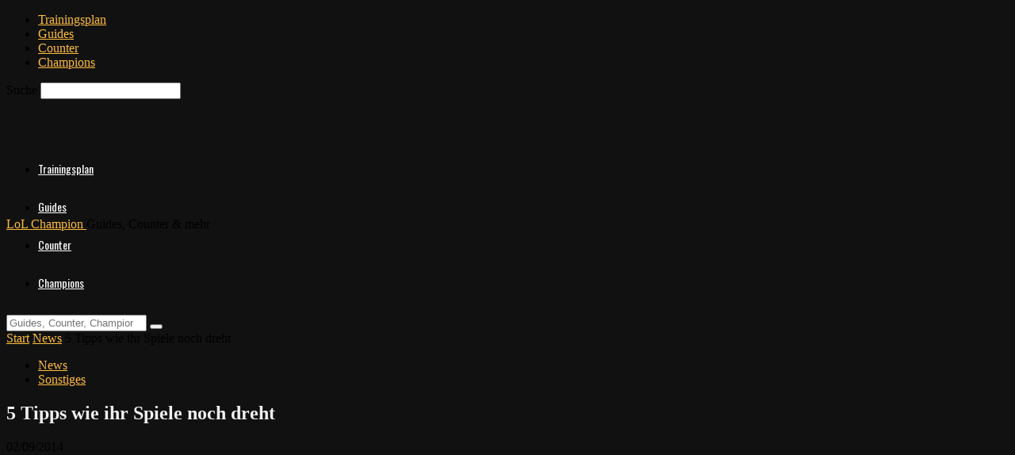

--- FILE ---
content_type: text/html; charset=UTF-8
request_url: https://www.lolchampion.de/5-tipps-wie-ihr-spiele-noch-dreht/
body_size: 27539
content:
<!doctype html > <!--[if IE 8]><html class="ie8" lang="en"> <![endif]--> <!--[if IE 9]><html class="ie9" lang="en"> <![endif]--> <!--[if gt IE 8]><!--><html  dir="ltr" lang="de-DE" translate="no" class="notranslate"> <!--<![endif]--><head><style>img.lazy{min-height:1px}</style><link href="https://www.lolchampion.de/_wordpress_dev716a/wp-content/plugins/w3-total-cache/pub/js/lazyload.min.js" as="script"><meta charset="UTF-8" /><meta name="viewport" content="width=device-width, initial-scale=1.0"><meta name="google" content="notranslate" /><link rel="pingback" href="https://www.lolchampion.de/_wordpress_dev716a/xmlrpc.php" /><link rel="stylesheet" href="https://cdnjs.cloudflare.com/ajax/libs/slick-carousel/1.5.8/slick-theme.min.css"><link rel="stylesheet" href="https://cdnjs.cloudflare.com/ajax/libs/slick-carousel/1.5.8/slick.css"><link media="all" href="https://www.lolchampion.de/_wordpress_dev716a/wp-content/cache/autoptimize/css/autoptimize_86fdddbca0392a78eecf4d87dd7ad573.css" rel="stylesheet"><link media="screen" href="https://www.lolchampion.de/_wordpress_dev716a/wp-content/cache/autoptimize/css/autoptimize_2b27b7b2447a453b9959f0fb2c810e15.css" rel="stylesheet"><title>5 Tipps wie ihr Spiele noch dreht | LoL Champion</title><meta name="description" content="Zugegeben, es ist ärgerlich, wenn ihr auf eurer Lane alles richtig macht, während eure Teamkollegen ein ums andere Mal sterben und im schlimmsten Fall auch noch anfangen, sich gegenseitig zu beschimpfen. Oft sind noch keine zehn Minuten vergangen, schreiben die ersten Mitspieler im Chat bereits „surrender at 20“ und tendieren dazu, die Lane nur noch" /><meta name="robots" content="max-image-preview:large" /><meta name="author" content="Bartolo"/><meta name="keywords" content="guide,tipps,tricks" /><link rel="canonical" href="https://www.lolchampion.de/5-tipps-wie-ihr-spiele-noch-dreht/" /><meta name="generator" content="All in One SEO (AIOSEO) 4.8.3.2" /> <script type="application/ld+json" class="aioseo-schema">{"@context":"https:\/\/schema.org","@graph":[{"@type":"Article","@id":"https:\/\/www.lolchampion.de\/5-tipps-wie-ihr-spiele-noch-dreht\/#article","name":"5 Tipps wie ihr Spiele noch dreht | LoL Champion","headline":"5 Tipps wie ihr Spiele noch dreht","author":{"@id":"https:\/\/www.lolchampion.de\/author\/bartolo\/#author"},"publisher":{"@id":"https:\/\/www.lolchampion.de\/#organization"},"image":{"@type":"ImageObject","url":"https:\/\/www.lolchampion.de\/_wordpress_dev716a\/wp-content\/uploads\/2014\/09\/20140902_tipps_spiel_drehen.jpg","width":615,"height":350},"datePublished":"2014-09-02T14:03:45+02:00","dateModified":"2017-05-26T16:26:13+02:00","inLanguage":"de-DE","mainEntityOfPage":{"@id":"https:\/\/www.lolchampion.de\/5-tipps-wie-ihr-spiele-noch-dreht\/#webpage"},"isPartOf":{"@id":"https:\/\/www.lolchampion.de\/5-tipps-wie-ihr-spiele-noch-dreht\/#webpage"},"articleSection":"News, Sonstiges, Guide, Tipps, Tricks"},{"@type":"BreadcrumbList","@id":"https:\/\/www.lolchampion.de\/5-tipps-wie-ihr-spiele-noch-dreht\/#breadcrumblist","itemListElement":[{"@type":"ListItem","@id":"https:\/\/www.lolchampion.de#listItem","position":1,"name":"Home","item":"https:\/\/www.lolchampion.de","nextItem":{"@type":"ListItem","@id":"https:\/\/www.lolchampion.de\/category\/news\/#listItem","name":"News"}},{"@type":"ListItem","@id":"https:\/\/www.lolchampion.de\/category\/news\/#listItem","position":2,"name":"News","item":"https:\/\/www.lolchampion.de\/category\/news\/","nextItem":{"@type":"ListItem","@id":"https:\/\/www.lolchampion.de\/category\/news\/sonstiges\/#listItem","name":"Sonstiges"},"previousItem":{"@type":"ListItem","@id":"https:\/\/www.lolchampion.de#listItem","name":"Home"}},{"@type":"ListItem","@id":"https:\/\/www.lolchampion.de\/category\/news\/sonstiges\/#listItem","position":3,"name":"Sonstiges","item":"https:\/\/www.lolchampion.de\/category\/news\/sonstiges\/","nextItem":{"@type":"ListItem","@id":"https:\/\/www.lolchampion.de\/5-tipps-wie-ihr-spiele-noch-dreht\/#listItem","name":"5 Tipps wie ihr Spiele noch dreht"},"previousItem":{"@type":"ListItem","@id":"https:\/\/www.lolchampion.de\/category\/news\/#listItem","name":"News"}},{"@type":"ListItem","@id":"https:\/\/www.lolchampion.de\/5-tipps-wie-ihr-spiele-noch-dreht\/#listItem","position":4,"name":"5 Tipps wie ihr Spiele noch dreht","previousItem":{"@type":"ListItem","@id":"https:\/\/www.lolchampion.de\/category\/news\/sonstiges\/#listItem","name":"Sonstiges"}}]},{"@type":"Organization","@id":"https:\/\/www.lolchampion.de\/#organization","name":"LoL Champion","description":"Infos, News & Counter","url":"https:\/\/www.lolchampion.de\/"},{"@type":"Person","@id":"https:\/\/www.lolchampion.de\/author\/bartolo\/#author","url":"https:\/\/www.lolchampion.de\/author\/bartolo\/","name":"Bartolo","image":{"@type":"ImageObject","@id":"https:\/\/www.lolchampion.de\/5-tipps-wie-ihr-spiele-noch-dreht\/#authorImage","url":"https:\/\/secure.gravatar.com\/avatar\/b8a0cd0c95e745ced59270c9c7c54279?s=96&d=mm&r=x","width":96,"height":96,"caption":"Bartolo"}},{"@type":"WebPage","@id":"https:\/\/www.lolchampion.de\/5-tipps-wie-ihr-spiele-noch-dreht\/#webpage","url":"https:\/\/www.lolchampion.de\/5-tipps-wie-ihr-spiele-noch-dreht\/","name":"5 Tipps wie ihr Spiele noch dreht | LoL Champion","description":"Zugegeben, es ist \u00e4rgerlich, wenn ihr auf eurer Lane alles richtig macht, w\u00e4hrend eure Teamkollegen ein ums andere Mal sterben und im schlimmsten Fall auch noch anfangen, sich gegenseitig zu beschimpfen. Oft sind noch keine zehn Minuten vergangen, schreiben die ersten Mitspieler im Chat bereits \u201esurrender at 20\u201c und tendieren dazu, die Lane nur noch","inLanguage":"de-DE","isPartOf":{"@id":"https:\/\/www.lolchampion.de\/#website"},"breadcrumb":{"@id":"https:\/\/www.lolchampion.de\/5-tipps-wie-ihr-spiele-noch-dreht\/#breadcrumblist"},"author":{"@id":"https:\/\/www.lolchampion.de\/author\/bartolo\/#author"},"creator":{"@id":"https:\/\/www.lolchampion.de\/author\/bartolo\/#author"},"image":{"@type":"ImageObject","url":"https:\/\/www.lolchampion.de\/_wordpress_dev716a\/wp-content\/uploads\/2014\/09\/20140902_tipps_spiel_drehen.jpg","@id":"https:\/\/www.lolchampion.de\/5-tipps-wie-ihr-spiele-noch-dreht\/#mainImage","width":615,"height":350},"primaryImageOfPage":{"@id":"https:\/\/www.lolchampion.de\/5-tipps-wie-ihr-spiele-noch-dreht\/#mainImage"},"datePublished":"2014-09-02T14:03:45+02:00","dateModified":"2017-05-26T16:26:13+02:00"},{"@type":"WebSite","@id":"https:\/\/www.lolchampion.de\/#website","url":"https:\/\/www.lolchampion.de\/","name":"LoL Champion","description":"Infos, News & Counter","inLanguage":"de-DE","publisher":{"@id":"https:\/\/www.lolchampion.de\/#organization"}}]}</script> <meta property="og:image" content="https://www.lolchampion.de/_wordpress_dev716a/wp-content/uploads/2014/09/20140902_tipps_spiel_drehen.jpg" /><link rel='dns-prefetch' href='//fonts.googleapis.com' /><link rel='dns-prefetch' href='//s.w.org' /><link rel="alternate" type="application/rss+xml" title="LoL Champion &raquo; Feed" href="https://www.lolchampion.de/feed/" /><link rel="alternate" type="application/rss+xml" title="LoL Champion &raquo; Kommentar-Feed" href="https://www.lolchampion.de/comments/feed/" /> <script type="text/javascript">window._wpemojiSettings = {"baseUrl":"https:\/\/s.w.org\/images\/core\/emoji\/13.0.1\/72x72\/","ext":".png","svgUrl":"https:\/\/s.w.org\/images\/core\/emoji\/13.0.1\/svg\/","svgExt":".svg","source":{"concatemoji":"https:\/\/www.lolchampion.de\/_wordpress_dev716a\/wp-includes\/js\/wp-emoji-release.min.js?ver=5.7.2"}};
			!function(e,a,t){var n,r,o,i=a.createElement("canvas"),p=i.getContext&&i.getContext("2d");function s(e,t){var a=String.fromCharCode;p.clearRect(0,0,i.width,i.height),p.fillText(a.apply(this,e),0,0);e=i.toDataURL();return p.clearRect(0,0,i.width,i.height),p.fillText(a.apply(this,t),0,0),e===i.toDataURL()}function c(e){var t=a.createElement("script");t.src=e,t.defer=t.type="text/javascript",a.getElementsByTagName("head")[0].appendChild(t)}for(o=Array("flag","emoji"),t.supports={everything:!0,everythingExceptFlag:!0},r=0;r<o.length;r++)t.supports[o[r]]=function(e){if(!p||!p.fillText)return!1;switch(p.textBaseline="top",p.font="600 32px Arial",e){case"flag":return s([127987,65039,8205,9895,65039],[127987,65039,8203,9895,65039])?!1:!s([55356,56826,55356,56819],[55356,56826,8203,55356,56819])&&!s([55356,57332,56128,56423,56128,56418,56128,56421,56128,56430,56128,56423,56128,56447],[55356,57332,8203,56128,56423,8203,56128,56418,8203,56128,56421,8203,56128,56430,8203,56128,56423,8203,56128,56447]);case"emoji":return!s([55357,56424,8205,55356,57212],[55357,56424,8203,55356,57212])}return!1}(o[r]),t.supports.everything=t.supports.everything&&t.supports[o[r]],"flag"!==o[r]&&(t.supports.everythingExceptFlag=t.supports.everythingExceptFlag&&t.supports[o[r]]);t.supports.everythingExceptFlag=t.supports.everythingExceptFlag&&!t.supports.flag,t.DOMReady=!1,t.readyCallback=function(){t.DOMReady=!0},t.supports.everything||(n=function(){t.readyCallback()},a.addEventListener?(a.addEventListener("DOMContentLoaded",n,!1),e.addEventListener("load",n,!1)):(e.attachEvent("onload",n),a.attachEvent("onreadystatechange",function(){"complete"===a.readyState&&t.readyCallback()})),(n=t.source||{}).concatemoji?c(n.concatemoji):n.wpemoji&&n.twemoji&&(c(n.twemoji),c(n.wpemoji)))}(window,document,window._wpemojiSettings);</script> <link rel='stylesheet' id='google-fonts-style-css'  href='https://fonts.googleapis.com/css?family=Oswald%3A400%2C800%7COpen+Sans%3A300italic%2C400%2C400italic%2C600%2C600italic%2C700%2C800%7CRoboto%3A300%2C400%2C400italic%2C500%2C500italic%2C700%2C900%2C800&#038;ver=8.5.1' type='text/css' media='all' /><link rel='stylesheet' id='borlabs-cookie-css'  href='https://www.lolchampion.de/_wordpress_dev716a/wp-content/cache/autoptimize/css/autoptimize_single_b48ae8b9276f60036f16e339a6c99197.css?ver=2.2.38-24' type='text/css' media='all' /> <script type='text/javascript' src='https://www.lolchampion.de/_wordpress_dev716a/wp-includes/js/jquery/jquery.min.js?ver=3.5.1' id='jquery-core-js'></script> <script type='text/javascript' id='borlabs-cookie-prioritize-js-extra'>var borlabsCookiePrioritized = {"domain":"www.lolchampion.de","path":"\/","version":"1","bots":"1","optInJS":{"statistics":{"google-analytics":"[base64]","google-tag-manager":"[base64]\/[base64]"}}};</script> <link rel="https://api.w.org/" href="https://www.lolchampion.de/wp-json/" /><link rel="alternate" type="application/json" href="https://www.lolchampion.de/wp-json/wp/v2/posts/14822" /><link rel="EditURI" type="application/rsd+xml" title="RSD" href="https://www.lolchampion.de/_wordpress_dev716a/xmlrpc.php?rsd" /><link rel="wlwmanifest" type="application/wlwmanifest+xml" href="https://www.lolchampion.de/_wordpress_dev716a/wp-includes/wlwmanifest.xml" /><link rel='shortlink' href='https://www.lolchampion.de/?p=14822' /><link rel="alternate" type="application/json+oembed" href="https://www.lolchampion.de/wp-json/oembed/1.0/embed?url=https%3A%2F%2Fwww.lolchampion.de%2F5-tipps-wie-ihr-spiele-noch-dreht%2F" /><link rel="alternate" type="text/xml+oembed" href="https://www.lolchampion.de/wp-json/oembed/1.0/embed?url=https%3A%2F%2Fwww.lolchampion.de%2F5-tipps-wie-ihr-spiele-noch-dreht%2F&#038;format=xml" /><link href="https://www.lolchampion.de/_wordpress_dev716a/wp-content/uploads/2014/09/20140902_tipps_spiel_drehen.jpg" rel="image_src" /><meta property="og:site_name" content="LoL Champion"/><meta property="og:locale" content="de_DE"/><meta property="og:locale:alternate" content="de_DE"/><meta property="og:type" content="article"/><meta property="og:title" content="5 Tipps wie ihr Spiele noch dreht"/><meta property="og:url" content="https://www.lolchampion.de/5-tipps-wie-ihr-spiele-noch-dreht/"/><meta property="og:image" content="https://www.lolchampion.de/_wordpress_dev716a/wp-content/uploads/2014/09/20140902_tipps_spiel_drehen.jpg"/><meta property="og:description" content="Zugegeben, es ist ärgerlich, wenn ihr auf eurer Lane alles richtig macht, während eure Teamkollegen ein ums andere Mal sterben und im schlimmsten Fall auch noch anfangen, sich gegenseitig zu beschimpfen. Oft sind noch keine zehn Minuten vergangen, schreiben die ersten Mitspieler im Chat bereits „surrender at 20“ und tendieren dazu, die Lane nur noch härter zu verlieren, weil sie mit dem Spiel  ..."/>  <script>window.tdwGlobal = {"adminUrl":"https:\/\/www.lolchampion.de\/_wordpress_dev716a\/wp-admin\/","wpRestNonce":"299dd6aa45","wpRestUrl":"https:\/\/www.lolchampion.de\/wp-json\/","permalinkStructure":"\/%postname%\/"};</script> <!--[if lt IE 9]><script src="https://html5shim.googlecode.com/svn/trunk/html5.js"></script><![endif]--> <script>if('0' === '1') {
    window.dataLayer = window.dataLayer || [];
    function gtag(){dataLayer.push(arguments);}
    gtag('consent', 'default', {
       'ad_storage': 'denied',
       'analytics_storage': 'denied'
    });
    gtag("js", new Date());

    gtag("config", "UA-51229364-1", { 'optimize_id': 'OPT-T3QWVZ5', 'anonymize_ip': 'true' });

    (function (w, d, s, i) {
    var f = d.getElementsByTagName(s)[0],
        j = d.createElement(s);
    j.async = true;
    j.src =
        "https://www.googletagmanager.com/gtm.js?id=" + i;
    f.parentNode.insertBefore(j, f);
    })(window, document, "script", "UA-51229364-1");
}</script> <script>if('0'==='1'){(function(w,d,s,l,i){w[l]=w[l]||[];w[l].push({"gtm.start":
new Date().getTime(),event:"gtm.js"});var f=d.getElementsByTagName(s)[0],
j=d.createElement(s),dl=l!="dataLayer"?"&l="+l:"";j.async=true;j.src=
"https://www.googletagmanager.com/gtm.js?id="+i+dl;f.parentNode.insertBefore(j,f);
})(window,document,"script","dataLayer","GTM-WVB7X5V");}</script> 
 <script>var tdBlocksArray = []; //here we store all the items for the current page

	    //td_block class - each ajax block uses a object of this class for requests
	    function tdBlock() {
		    this.id = '';
		    this.block_type = 1; //block type id (1-234 etc)
		    this.atts = '';
		    this.td_column_number = '';
		    this.td_current_page = 1; //
		    this.post_count = 0; //from wp
		    this.found_posts = 0; //from wp
		    this.max_num_pages = 0; //from wp
		    this.td_filter_value = ''; //current live filter value
		    this.is_ajax_running = false;
		    this.td_user_action = ''; // load more or infinite loader (used by the animation)
		    this.header_color = '';
		    this.ajax_pagination_infinite_stop = ''; //show load more at page x
	    }


        // td_js_generator - mini detector
        (function(){
            var htmlTag = document.getElementsByTagName("html")[0];

	        if ( navigator.userAgent.indexOf("MSIE 10.0") > -1 ) {
                htmlTag.className += ' ie10';
            }

            if ( !!navigator.userAgent.match(/Trident.*rv\:11\./) ) {
                htmlTag.className += ' ie11';
            }

	        if ( navigator.userAgent.indexOf("Edge") > -1 ) {
                htmlTag.className += ' ieEdge';
            }

            if ( /(iPad|iPhone|iPod)/g.test(navigator.userAgent) ) {
                htmlTag.className += ' td-md-is-ios';
            }

            var user_agent = navigator.userAgent.toLowerCase();
            if ( user_agent.indexOf("android") > -1 ) {
                htmlTag.className += ' td-md-is-android';
            }

            if ( -1 !== navigator.userAgent.indexOf('Mac OS X')  ) {
                htmlTag.className += ' td-md-is-os-x';
            }

            if ( /chrom(e|ium)/.test(navigator.userAgent.toLowerCase()) ) {
               htmlTag.className += ' td-md-is-chrome';
            }

            if ( -1 !== navigator.userAgent.indexOf('Firefox') ) {
                htmlTag.className += ' td-md-is-firefox';
            }

            if ( -1 !== navigator.userAgent.indexOf('Safari') && -1 === navigator.userAgent.indexOf('Chrome') ) {
                htmlTag.className += ' td-md-is-safari';
            }

            if( -1 !== navigator.userAgent.indexOf('IEMobile') ){
                htmlTag.className += ' td-md-is-iemobile';
            }

        })();




        var tdLocalCache = {};

        ( function () {
            "use strict";

            tdLocalCache = {
                data: {},
                remove: function (resource_id) {
                    delete tdLocalCache.data[resource_id];
                },
                exist: function (resource_id) {
                    return tdLocalCache.data.hasOwnProperty(resource_id) && tdLocalCache.data[resource_id] !== null;
                },
                get: function (resource_id) {
                    return tdLocalCache.data[resource_id];
                },
                set: function (resource_id, cachedData) {
                    tdLocalCache.remove(resource_id);
                    tdLocalCache.data[resource_id] = cachedData;
                }
            };
        })();

    
    
var td_viewport_interval_list=[{"limitBottom":767,"sidebarWidth":228},{"limitBottom":1018,"sidebarWidth":300},{"limitBottom":1140,"sidebarWidth":324}];
var td_animation_stack_effect="type0";
var tds_animation_stack=true;
var td_animation_stack_specific_selectors=".entry-thumb, img";
var td_animation_stack_general_selectors=".td-animation-stack img, .td-animation-stack .entry-thumb, .post img";
var td_ajax_url="https:\/\/www.lolchampion.de\/_wordpress_dev716a\/wp-admin\/admin-ajax.php?td_theme_name=Newspaper&v=8.5.1";
var td_get_template_directory_uri="https:\/\/www.lolchampion.de\/_wordpress_dev716a\/wp-content\/themes\/Newspaper";
var tds_snap_menu="smart_snap_always";
var tds_logo_on_sticky="show_header_logo";
var tds_header_style="5";
var td_please_wait="Bitte warten...";
var td_email_user_pass_incorrect="Benutzername oder Passwort falsch!";
var td_email_user_incorrect="Email oder Benutzername falsch!";
var td_email_incorrect="E-Mail nicht korrekt!";
var tds_more_articles_on_post_enable="show";
var tds_more_articles_on_post_time_to_wait="";
var tds_more_articles_on_post_pages_distance_from_top=0;
var tds_theme_color_site_wide="#ffbc3f";
var tds_smart_sidebar="";
var tdThemeName="Newspaper";
var td_magnific_popup_translation_tPrev="Vorherige (Pfeiltaste links)";
var td_magnific_popup_translation_tNext="Weiter (rechte Pfeiltaste)";
var td_magnific_popup_translation_tCounter="%curr% von %total%";
var td_magnific_popup_translation_ajax_tError="Der Inhalt von %url% konnte nicht geladen werden.";
var td_magnific_popup_translation_image_tError="Das Bild #%curr% konnte nicht geladen werden.";
var tdDateNamesI18n={"month_names":["Januar","Februar","M\u00e4rz","April","Mai","Juni","Juli","August","September","Oktober","November","Dezember"],"month_names_short":["Jan","Feb","Mrz","Apr","Mai","Jun","Jul","Aug","Sep","Okt","Nov","Dez"],"day_names":["Sonntag","Montag","Dienstag","Mittwoch","Donnerstag","Freitag","Samstag"],"day_names_short":["So","Mo","Di","Mi","Do","Fr","Sa"]};
var td_ad_background_click_link="";
var td_ad_background_click_target="";</script> <style>body {
	background-color:#111111;
}
.td-header-wrap .black-menu .sf-menu > .current-menu-item > a,
    .td-header-wrap .black-menu .sf-menu > .current-menu-ancestor > a,
    .td-header-wrap .black-menu .sf-menu > .current-category-ancestor > a,
    .td-header-wrap .black-menu .sf-menu > li > a:hover,
    .td-header-wrap .black-menu .sf-menu > .sfHover > a,
    .td-header-style-12 .td-header-menu-wrap-full,
    .sf-menu > .current-menu-item > a:after,
    .sf-menu > .current-menu-ancestor > a:after,
    .sf-menu > .current-category-ancestor > a:after,
    .sf-menu > li:hover > a:after,
    .sf-menu > .sfHover > a:after,
    .td-header-style-12 .td-affix,
    .header-search-wrap .td-drop-down-search:after,
    .header-search-wrap .td-drop-down-search .btn:hover,
    input[type=submit]:hover,
    .td-read-more a,
    .td-post-category:hover,
    .td-grid-style-1.td-hover-1 .td-big-grid-post:hover .td-post-category,
    .td-grid-style-5.td-hover-1 .td-big-grid-post:hover .td-post-category,
    .td_top_authors .td-active .td-author-post-count,
    .td_top_authors .td-active .td-author-comments-count,
    .td_top_authors .td_mod_wrap:hover .td-author-post-count,
    .td_top_authors .td_mod_wrap:hover .td-author-comments-count,
    .td-404-sub-sub-title a:hover,
    .td-search-form-widget .wpb_button:hover,
    .td-rating-bar-wrap div,
    .td_category_template_3 .td-current-sub-category,
    .dropcap,
    .td_wrapper_video_playlist .td_video_controls_playlist_wrapper,
    .wpb_default,
    .wpb_default:hover,
    .td-left-smart-list:hover,
    .td-right-smart-list:hover,
    .woocommerce-checkout .woocommerce input.button:hover,
    .woocommerce-page .woocommerce a.button:hover,
    .woocommerce-account div.woocommerce .button:hover,
    #bbpress-forums button:hover,
    .bbp_widget_login .button:hover,
    .td-footer-wrapper .td-post-category,
    .td-footer-wrapper .widget_product_search input[type="submit"]:hover,
    .woocommerce .product a.button:hover,
    .woocommerce .product #respond input#submit:hover,
    .woocommerce .checkout input#place_order:hover,
    .woocommerce .woocommerce.widget .button:hover,
    .single-product .product .summary .cart .button:hover,
    .woocommerce-cart .woocommerce table.cart .button:hover,
    .woocommerce-cart .woocommerce .shipping-calculator-form .button:hover,
    .td-next-prev-wrap a:hover,
    .td-load-more-wrap a:hover,
    .td-post-small-box a:hover,
    .page-nav .current,
    .page-nav:first-child > div,
    .td_category_template_8 .td-category-header .td-category a.td-current-sub-category,
    .td_category_template_4 .td-category-siblings .td-category a:hover,
    #bbpress-forums .bbp-pagination .current,
    #bbpress-forums #bbp-single-user-details #bbp-user-navigation li.current a,
    .td-theme-slider:hover .slide-meta-cat a,
    a.vc_btn-black:hover,
    .td-trending-now-wrapper:hover .td-trending-now-title,
    .td-scroll-up,
    .td-smart-list-button:hover,
    .td-weather-information:before,
    .td-weather-week:before,
    .td_block_exchange .td-exchange-header:before,
    .td_block_big_grid_9.td-grid-style-1 .td-post-category,
    .td_block_big_grid_9.td-grid-style-5 .td-post-category,
    .td-grid-style-6.td-hover-1 .td-module-thumb:after,
    .td-pulldown-syle-2 .td-subcat-dropdown ul:after,
    .td_block_template_9 .td-block-title:after,
    .td_block_template_15 .td-block-title:before,
    div.wpforms-container .wpforms-form div.wpforms-submit-container button[type=submit] {
        background-color: #ffbc3f;
    }

    .global-block-template-4 .td-related-title .td-cur-simple-item:before {
        border-color: #ffbc3f transparent transparent transparent !important;
    }

    .woocommerce .woocommerce-message .button:hover,
    .woocommerce .woocommerce-error .button:hover,
    .woocommerce .woocommerce-info .button:hover,
    .global-block-template-4 .td-related-title .td-cur-simple-item,
    .global-block-template-3 .td-related-title .td-cur-simple-item,
    .global-block-template-9 .td-related-title:after {
        background-color: #ffbc3f !important;
    }

    .woocommerce .product .onsale,
    .woocommerce.widget .ui-slider .ui-slider-handle {
        background: none #ffbc3f;
    }

    .woocommerce.widget.widget_layered_nav_filters ul li a {
        background: none repeat scroll 0 0 #ffbc3f !important;
    }

    a,
    cite a:hover,
    .td_mega_menu_sub_cats .cur-sub-cat,
    .td-mega-span h3 a:hover,
    .td_mod_mega_menu:hover .entry-title a,
    .header-search-wrap .result-msg a:hover,
    .td-header-top-menu .td-drop-down-search .td_module_wrap:hover .entry-title a,
    .td-header-top-menu .td-icon-search:hover,
    .td-header-wrap .result-msg a:hover,
    .top-header-menu li a:hover,
    .top-header-menu .current-menu-item > a,
    .top-header-menu .current-menu-ancestor > a,
    .top-header-menu .current-category-ancestor > a,
    .td-social-icon-wrap > a:hover,
    .td-header-sp-top-widget .td-social-icon-wrap a:hover,
    .td-page-content blockquote p,
    .td-post-content blockquote p,
    .mce-content-body blockquote p,
    .comment-content blockquote p,
    .wpb_text_column blockquote p,
    .td_block_text_with_title blockquote p,
    .td_module_wrap:hover .entry-title a,
    .td-subcat-filter .td-subcat-list a:hover,
    .td-subcat-filter .td-subcat-dropdown a:hover,
    .td_quote_on_blocks,
    .dropcap2,
    .dropcap3,
    .td_top_authors .td-active .td-authors-name a,
    .td_top_authors .td_mod_wrap:hover .td-authors-name a,
    .td-post-next-prev-content a:hover,
    .author-box-wrap .td-author-social a:hover,
    .td-author-name a:hover,
    .td-author-url a:hover,
    .td_mod_related_posts:hover h3 > a,
    .td-post-template-11 .td-related-title .td-related-left:hover,
    .td-post-template-11 .td-related-title .td-related-right:hover,
    .td-post-template-11 .td-related-title .td-cur-simple-item,
    .td-post-template-11 .td_block_related_posts .td-next-prev-wrap a:hover,
    .comment-reply-link:hover,
    .logged-in-as a:hover,
    #cancel-comment-reply-link:hover,
    .td-search-query,
    .td-category-header .td-pulldown-category-filter-link:hover,
    .td-category-siblings .td-subcat-dropdown a:hover,
    .td-category-siblings .td-subcat-dropdown a.td-current-sub-category,
    .widget a:hover,
    .td_wp_recentcomments a:hover,
    .archive .widget_archive .current,
    .archive .widget_archive .current a,
    .widget_calendar tfoot a:hover,
    .woocommerce a.added_to_cart:hover,
    .woocommerce-account .woocommerce-MyAccount-navigation a:hover,
    #bbpress-forums li.bbp-header .bbp-reply-content span a:hover,
    #bbpress-forums .bbp-forum-freshness a:hover,
    #bbpress-forums .bbp-topic-freshness a:hover,
    #bbpress-forums .bbp-forums-list li a:hover,
    #bbpress-forums .bbp-forum-title:hover,
    #bbpress-forums .bbp-topic-permalink:hover,
    #bbpress-forums .bbp-topic-started-by a:hover,
    #bbpress-forums .bbp-topic-started-in a:hover,
    #bbpress-forums .bbp-body .super-sticky li.bbp-topic-title .bbp-topic-permalink,
    #bbpress-forums .bbp-body .sticky li.bbp-topic-title .bbp-topic-permalink,
    .widget_display_replies .bbp-author-name,
    .widget_display_topics .bbp-author-name,
    .footer-text-wrap .footer-email-wrap a,
    .td-subfooter-menu li a:hover,
    .footer-social-wrap a:hover,
    a.vc_btn-black:hover,
    .td-smart-list-dropdown-wrap .td-smart-list-button:hover,
    .td_module_17 .td-read-more a:hover,
    .td_module_18 .td-read-more a:hover,
    .td_module_19 .td-post-author-name a:hover,
    .td-instagram-user a,
    .td-pulldown-syle-2 .td-subcat-dropdown:hover .td-subcat-more span,
    .td-pulldown-syle-2 .td-subcat-dropdown:hover .td-subcat-more i,
    .td-pulldown-syle-3 .td-subcat-dropdown:hover .td-subcat-more span,
    .td-pulldown-syle-3 .td-subcat-dropdown:hover .td-subcat-more i,
    .td-block-title-wrap .td-wrapper-pulldown-filter .td-pulldown-filter-display-option:hover,
    .td-block-title-wrap .td-wrapper-pulldown-filter .td-pulldown-filter-display-option:hover i,
    .td-block-title-wrap .td-wrapper-pulldown-filter .td-pulldown-filter-link:hover,
    .td-block-title-wrap .td-wrapper-pulldown-filter .td-pulldown-filter-item .td-cur-simple-item,
    .global-block-template-2 .td-related-title .td-cur-simple-item,
    .global-block-template-5 .td-related-title .td-cur-simple-item,
    .global-block-template-6 .td-related-title .td-cur-simple-item,
    .global-block-template-7 .td-related-title .td-cur-simple-item,
    .global-block-template-8 .td-related-title .td-cur-simple-item,
    .global-block-template-9 .td-related-title .td-cur-simple-item,
    .global-block-template-10 .td-related-title .td-cur-simple-item,
    .global-block-template-11 .td-related-title .td-cur-simple-item,
    .global-block-template-12 .td-related-title .td-cur-simple-item,
    .global-block-template-13 .td-related-title .td-cur-simple-item,
    .global-block-template-14 .td-related-title .td-cur-simple-item,
    .global-block-template-15 .td-related-title .td-cur-simple-item,
    .global-block-template-16 .td-related-title .td-cur-simple-item,
    .global-block-template-17 .td-related-title .td-cur-simple-item,
    .td-theme-wrap .sf-menu ul .td-menu-item > a:hover,
    .td-theme-wrap .sf-menu ul .sfHover > a,
    .td-theme-wrap .sf-menu ul .current-menu-ancestor > a,
    .td-theme-wrap .sf-menu ul .current-category-ancestor > a,
    .td-theme-wrap .sf-menu ul .current-menu-item > a,
    .td_outlined_btn {
        color: #ffbc3f;
    }

    a.vc_btn-black.vc_btn_square_outlined:hover,
    a.vc_btn-black.vc_btn_outlined:hover,
    .td-mega-menu-page .wpb_content_element ul li a:hover,
    .td-theme-wrap .td-aj-search-results .td_module_wrap:hover .entry-title a,
    .td-theme-wrap .header-search-wrap .result-msg a:hover {
        color: #ffbc3f !important;
    }

    .td-next-prev-wrap a:hover,
    .td-load-more-wrap a:hover,
    .td-post-small-box a:hover,
    .page-nav .current,
    .page-nav:first-child > div,
    .td_category_template_8 .td-category-header .td-category a.td-current-sub-category,
    .td_category_template_4 .td-category-siblings .td-category a:hover,
    #bbpress-forums .bbp-pagination .current,
    .post .td_quote_box,
    .page .td_quote_box,
    a.vc_btn-black:hover,
    .td_block_template_5 .td-block-title > *,
    .td_outlined_btn {
        border-color: #ffbc3f;
    }

    .td_wrapper_video_playlist .td_video_currently_playing:after {
        border-color: #ffbc3f !important;
    }

    .header-search-wrap .td-drop-down-search:before {
        border-color: transparent transparent #ffbc3f transparent;
    }

    .block-title > span,
    .block-title > a,
    .block-title > label,
    .widgettitle,
    .widgettitle:after,
    .td-trending-now-title,
    .td-trending-now-wrapper:hover .td-trending-now-title,
    .wpb_tabs li.ui-tabs-active a,
    .wpb_tabs li:hover a,
    .vc_tta-container .vc_tta-color-grey.vc_tta-tabs-position-top.vc_tta-style-classic .vc_tta-tabs-container .vc_tta-tab.vc_active > a,
    .vc_tta-container .vc_tta-color-grey.vc_tta-tabs-position-top.vc_tta-style-classic .vc_tta-tabs-container .vc_tta-tab:hover > a,
    .td_block_template_1 .td-related-title .td-cur-simple-item,
    .woocommerce .product .products h2:not(.woocommerce-loop-product__title),
    .td-subcat-filter .td-subcat-dropdown:hover .td-subcat-more, 
    .td_3D_btn,
    .td_shadow_btn,
    .td_default_btn,
    .td_round_btn, 
    .td_outlined_btn:hover {
    	background-color: #ffbc3f;
    }

    .woocommerce div.product .woocommerce-tabs ul.tabs li.active {
    	background-color: #ffbc3f !important;
    }

    .block-title,
    .td_block_template_1 .td-related-title,
    .wpb_tabs .wpb_tabs_nav,
    .vc_tta-container .vc_tta-color-grey.vc_tta-tabs-position-top.vc_tta-style-classic .vc_tta-tabs-container,
    .woocommerce div.product .woocommerce-tabs ul.tabs:before {
        border-color: #ffbc3f;
    }
    .td_block_wrap .td-subcat-item a.td-cur-simple-item {
	    color: #ffbc3f;
	}


    
    .td-grid-style-4 .entry-title
    {
        background-color: rgba(255, 188, 63, 0.7);
    }

    
    .block-title > span,
    .block-title > span > a,
    .block-title > a,
    .block-title > label,
    .widgettitle,
    .widgettitle:after,
    .td-trending-now-title,
    .td-trending-now-wrapper:hover .td-trending-now-title,
    .wpb_tabs li.ui-tabs-active a,
    .wpb_tabs li:hover a,
    .vc_tta-container .vc_tta-color-grey.vc_tta-tabs-position-top.vc_tta-style-classic .vc_tta-tabs-container .vc_tta-tab.vc_active > a,
    .vc_tta-container .vc_tta-color-grey.vc_tta-tabs-position-top.vc_tta-style-classic .vc_tta-tabs-container .vc_tta-tab:hover > a,
    .td_block_template_1 .td-related-title .td-cur-simple-item,
    .woocommerce .product .products h2:not(.woocommerce-loop-product__title),
    .td-subcat-filter .td-subcat-dropdown:hover .td-subcat-more,
    .td-weather-information:before,
    .td-weather-week:before,
    .td_block_exchange .td-exchange-header:before,
    .td-theme-wrap .td_block_template_3 .td-block-title > *,
    .td-theme-wrap .td_block_template_4 .td-block-title > *,
    .td-theme-wrap .td_block_template_7 .td-block-title > *,
    .td-theme-wrap .td_block_template_9 .td-block-title:after,
    .td-theme-wrap .td_block_template_10 .td-block-title::before,
    .td-theme-wrap .td_block_template_11 .td-block-title::before,
    .td-theme-wrap .td_block_template_11 .td-block-title::after,
    .td-theme-wrap .td_block_template_14 .td-block-title,
    .td-theme-wrap .td_block_template_15 .td-block-title:before,
    .td-theme-wrap .td_block_template_17 .td-block-title:before {
        background-color: #111111;
    }

    .woocommerce div.product .woocommerce-tabs ul.tabs li.active {
    	background-color: #111111 !important;
    }

    .block-title,
    .td_block_template_1 .td-related-title,
    .wpb_tabs .wpb_tabs_nav,
    .vc_tta-container .vc_tta-color-grey.vc_tta-tabs-position-top.vc_tta-style-classic .vc_tta-tabs-container,
    .woocommerce div.product .woocommerce-tabs ul.tabs:before,
    .td-theme-wrap .td_block_template_5 .td-block-title > *,
    .td-theme-wrap .td_block_template_17 .td-block-title,
    .td-theme-wrap .td_block_template_17 .td-block-title::before {
        border-color: #111111;
    }

    .td-theme-wrap .td_block_template_4 .td-block-title > *:before,
    .td-theme-wrap .td_block_template_17 .td-block-title::after {
        border-color: #111111 transparent transparent transparent;
    }

    
    .td-theme-wrap .block-title > span,
    .td-theme-wrap .block-title > span > a,
    .td-theme-wrap .widget_rss .block-title .rsswidget,
    .td-theme-wrap .block-title > a,
    .widgettitle,
    .widgettitle > a,
    .td-trending-now-title,
    .wpb_tabs li.ui-tabs-active a,
    .wpb_tabs li:hover a,
    .vc_tta-container .vc_tta-color-grey.vc_tta-tabs-position-top.vc_tta-style-classic .vc_tta-tabs-container .vc_tta-tab.vc_active > a,
    .vc_tta-container .vc_tta-color-grey.vc_tta-tabs-position-top.vc_tta-style-classic .vc_tta-tabs-container .vc_tta-tab:hover > a,
    .td-related-title .td-cur-simple-item,
    .woocommerce div.product .woocommerce-tabs ul.tabs li.active,
    .woocommerce .product .products h2:not(.woocommerce-loop-product__title),
    .td-theme-wrap .td_block_template_2 .td-block-title > *,
    .td-theme-wrap .td_block_template_3 .td-block-title > *,
    .td-theme-wrap .td_block_template_4 .td-block-title > *,
    .td-theme-wrap .td_block_template_5 .td-block-title > *,
    .td-theme-wrap .td_block_template_6 .td-block-title > *,
    .td-theme-wrap .td_block_template_6 .td-block-title:before,
    .td-theme-wrap .td_block_template_7 .td-block-title > *,
    .td-theme-wrap .td_block_template_8 .td-block-title > *,
    .td-theme-wrap .td_block_template_9 .td-block-title > *,
    .td-theme-wrap .td_block_template_10 .td-block-title > *,
    .td-theme-wrap .td_block_template_11 .td-block-title > *,
    .td-theme-wrap .td_block_template_12 .td-block-title > *,
    .td-theme-wrap .td_block_template_13 .td-block-title > span,
    .td-theme-wrap .td_block_template_13 .td-block-title > a,
    .td-theme-wrap .td_block_template_14 .td-block-title > *,
    .td-theme-wrap .td_block_template_14 .td-block-title-wrap .td-wrapper-pulldown-filter .td-pulldown-filter-display-option,
    .td-theme-wrap .td_block_template_14 .td-block-title-wrap .td-wrapper-pulldown-filter .td-pulldown-filter-display-option i,
    .td-theme-wrap .td_block_template_14 .td-block-title-wrap .td-wrapper-pulldown-filter .td-pulldown-filter-display-option:hover,
    .td-theme-wrap .td_block_template_14 .td-block-title-wrap .td-wrapper-pulldown-filter .td-pulldown-filter-display-option:hover i,
    .td-theme-wrap .td_block_template_15 .td-block-title > *,
    .td-theme-wrap .td_block_template_15 .td-block-title-wrap .td-wrapper-pulldown-filter,
    .td-theme-wrap .td_block_template_15 .td-block-title-wrap .td-wrapper-pulldown-filter i,
    .td-theme-wrap .td_block_template_16 .td-block-title > *,
    .td-theme-wrap .td_block_template_17 .td-block-title > * {
    	color: #ffffff;
    }


    
    .td-header-wrap .td-header-top-menu-full,
    .td-header-wrap .top-header-menu .sub-menu {
        background-color: #000000;
    }
    .td-header-style-8 .td-header-top-menu-full {
        background-color: transparent;
    }
    .td-header-style-8 .td-header-top-menu-full .td-header-top-menu {
        background-color: #000000;
        padding-left: 15px;
        padding-right: 15px;
    }

    .td-header-wrap .td-header-top-menu-full .td-header-top-menu,
    .td-header-wrap .td-header-top-menu-full {
        border-bottom: none;
    }


    
    .td-header-top-menu,
    .td-header-top-menu a,
    .td-header-wrap .td-header-top-menu-full .td-header-top-menu,
    .td-header-wrap .td-header-top-menu-full a,
    .td-header-style-8 .td-header-top-menu,
    .td-header-style-8 .td-header-top-menu a,
    .td-header-top-menu .td-drop-down-search .entry-title a {
        color: #aaaaaa;
    }

    
    .top-header-menu .current-menu-item > a,
    .top-header-menu .current-menu-ancestor > a,
    .top-header-menu .current-category-ancestor > a,
    .top-header-menu li a:hover,
    .td-header-sp-top-widget .td-icon-search:hover {
        color: #ffffff;
    }

    
    .td-header-wrap .td-header-sp-top-widget .td-icon-font {
        color: #aaaaaa;
    }

    
    .td-header-wrap .td-header-sp-top-widget i.td-icon-font:hover {
        color: #ffffff;
    }


    
    .td-header-wrap .td-header-menu-wrap-full,
    .td-header-menu-wrap.td-affix,
    .td-header-style-3 .td-header-main-menu,
    .td-header-style-3 .td-affix .td-header-main-menu,
    .td-header-style-4 .td-header-main-menu,
    .td-header-style-4 .td-affix .td-header-main-menu,
    .td-header-style-8 .td-header-menu-wrap.td-affix,
    .td-header-style-8 .td-header-top-menu-full {
		background-color: #111111;
    }


    .td-boxed-layout .td-header-style-3 .td-header-menu-wrap,
    .td-boxed-layout .td-header-style-4 .td-header-menu-wrap,
    .td-header-style-3 .td_stretch_content .td-header-menu-wrap,
    .td-header-style-4 .td_stretch_content .td-header-menu-wrap {
    	background-color: #111111 !important;
    }


    @media (min-width: 1019px) {
        .td-header-style-1 .td-header-sp-recs,
        .td-header-style-1 .td-header-sp-logo {
            margin-bottom: 28px;
        }
    }

    @media (min-width: 768px) and (max-width: 1018px) {
        .td-header-style-1 .td-header-sp-recs,
        .td-header-style-1 .td-header-sp-logo {
            margin-bottom: 14px;
        }
    }

    .td-header-style-7 .td-header-top-menu {
        border-bottom: none;
    }
    
    
    
    .sf-menu > .current-menu-item > a:after,
    .sf-menu > .current-menu-ancestor > a:after,
    .sf-menu > .current-category-ancestor > a:after,
    .sf-menu > li:hover > a:after,
    .sf-menu > .sfHover > a:after,
    .td_block_mega_menu .td-next-prev-wrap a:hover,
    .td-mega-span .td-post-category:hover,
    .td-header-wrap .black-menu .sf-menu > li > a:hover,
    .td-header-wrap .black-menu .sf-menu > .current-menu-ancestor > a,
    .td-header-wrap .black-menu .sf-menu > .sfHover > a,
    .header-search-wrap .td-drop-down-search:after,
    .header-search-wrap .td-drop-down-search .btn:hover,
    .td-header-wrap .black-menu .sf-menu > .current-menu-item > a,
    .td-header-wrap .black-menu .sf-menu > .current-menu-ancestor > a,
    .td-header-wrap .black-menu .sf-menu > .current-category-ancestor > a {
        background-color: #540d6e;
    }


    .td_block_mega_menu .td-next-prev-wrap a:hover {
        border-color: #540d6e;
    }

    .header-search-wrap .td-drop-down-search:before {
        border-color: transparent transparent #540d6e transparent;
    }

    .td_mega_menu_sub_cats .cur-sub-cat,
    .td_mod_mega_menu:hover .entry-title a,
    .td-theme-wrap .sf-menu ul .td-menu-item > a:hover,
    .td-theme-wrap .sf-menu ul .sfHover > a,
    .td-theme-wrap .sf-menu ul .current-menu-ancestor > a,
    .td-theme-wrap .sf-menu ul .current-category-ancestor > a,
    .td-theme-wrap .sf-menu ul .current-menu-item > a {
        color: #540d6e;
    }
    
    
    
    .td-affix .sf-menu > .current-menu-item > a:after,
    .td-affix .sf-menu > .current-menu-ancestor > a:after,
    .td-affix .sf-menu > .current-category-ancestor > a:after,
    .td-affix .sf-menu > li:hover > a:after,
    .td-affix .sf-menu > .sfHover > a:after,
    .td-header-wrap .td-affix .black-menu .sf-menu > li > a:hover,
    .td-header-wrap .td-affix .black-menu .sf-menu > .current-menu-ancestor > a,
    .td-header-wrap .td-affix .black-menu .sf-menu > .sfHover > a,
    .td-affix  .header-search-wrap .td-drop-down-search:after,
    .td-affix  .header-search-wrap .td-drop-down-search .btn:hover,
    .td-header-wrap .td-affix  .black-menu .sf-menu > .current-menu-item > a,
    .td-header-wrap .td-affix  .black-menu .sf-menu > .current-menu-ancestor > a,
    .td-header-wrap .td-affix  .black-menu .sf-menu > .current-category-ancestor > a {
        background-color: #540d6e;
    }
    
    .td-affix  .header-search-wrap .td-drop-down-search:before {
        border-color: transparent transparent #540d6e transparent;
    }
    
    .td-theme-wrap .td-affix .sf-menu ul .td-menu-item > a:hover,
    .td-theme-wrap .td-affix .sf-menu ul .sfHover > a,
    .td-theme-wrap .td-affix .sf-menu ul .current-menu-ancestor > a,
    .td-theme-wrap .td-affix .sf-menu ul .current-category-ancestor > a,
    .td-theme-wrap .td-affix .sf-menu ul .current-menu-item > a {
        color: #540d6e;
    }
    

    
    .td-header-wrap .td-header-menu-wrap .sf-menu > li > a,
    .td-header-wrap .td-header-menu-social .td-social-icon-wrap a,
    .td-header-style-4 .td-header-menu-social .td-social-icon-wrap i,
    .td-header-style-5 .td-header-menu-social .td-social-icon-wrap i,
    .td-header-style-6 .td-header-menu-social .td-social-icon-wrap i,
    .td-header-style-12 .td-header-menu-social .td-social-icon-wrap i,
    .td-header-wrap .header-search-wrap #td-header-search-button .td-icon-search {
        color: #ffffff;
    }
    .td-header-wrap .td-header-menu-social + .td-search-wrapper #td-header-search-button:before {
      background-color: #ffffff;
    }
    
    
    .td-theme-wrap .sf-menu .td-normal-menu .sub-menu .td-menu-item > a {
        color: #540d6e;
    }

    
    .td-theme-wrap .sf-menu .td-normal-menu .td-menu-item > a:hover,
    .td-theme-wrap .sf-menu .td-normal-menu .sfHover > a,
    .td-theme-wrap .sf-menu .td-normal-menu .current-menu-ancestor > a,
    .td-theme-wrap .sf-menu .td-normal-menu .current-category-ancestor > a,
    .td-theme-wrap .sf-menu .td-normal-menu .current-menu-item > a {
        color: #540d6e;
    }

    
    @media (max-width: 767px) {
        body .td-header-wrap .td-header-main-menu {
            background-color: #111111 !important;
        }
    }


    
    .td-menu-background:before,
    .td-search-background:before {
        background: #540d6e;
        background: -moz-linear-gradient(top, #540d6e 0%, #540d6e 100%);
        background: -webkit-gradient(left top, left bottom, color-stop(0%, #540d6e), color-stop(100%, #540d6e));
        background: -webkit-linear-gradient(top, #540d6e 0%, #540d6e 100%);
        background: -o-linear-gradient(top, #540d6e 0%, @mobileu_gradient_two_mob 100%);
        background: -ms-linear-gradient(top, #540d6e 0%, #540d6e 100%);
        background: linear-gradient(to bottom, #540d6e 0%, #540d6e 100%);
        filter: progid:DXImageTransform.Microsoft.gradient( startColorstr='#540d6e', endColorstr='#540d6e', GradientType=0 );
    }

    
    .td-mobile-content .current-menu-item > a,
    .td-mobile-content .current-menu-ancestor > a,
    .td-mobile-content .current-category-ancestor > a,
    #td-mobile-nav .td-menu-login-section a:hover,
    #td-mobile-nav .td-register-section a:hover,
    #td-mobile-nav .td-menu-socials-wrap a:hover i,
    .td-search-close a:hover i {
        color: #540d6e;
    }

    
    .td-sub-footer-container,
    .td-subfooter-menu li a {
        color: #ffffff;
    }

    
    .post .td-post-header .entry-title {
        color: #f0eff2;
    }
    .td_module_15 .entry-title a {
        color: #f0eff2;
    }

    
    .td-module-meta-info .td-post-author-name a {
    	color: #f0eff2;
    }

    
    .td-post-content,
    .td-post-content p {
    	color: #ffffff;
    }

    
    .td-post-content h1,
    .td-post-content h2,
    .td-post-content h3,
    .td-post-content h4,
    .td-post-content h5,
    .td-post-content h6 {
    	color: #f0eff2;
    }

    
    .td-page-header h1,
    .td-page-title,
    .woocommerce-page .page-title {
    	color: #ffffff;
    }

    
    .td-page-content p,
    .td-page-content .td_block_text_with_title,
    .woocommerce-page .page-description > p {
    	color: #ffffff;
    }

    
    .td-page-content h1,
    .td-page-content h2,
    .td-page-content h3,
    .td-page-content h4,
    .td-page-content h5,
    .td-page-content h6 {
    	color: #ffffff;
    }

    .td-page-content .widgettitle {
        color: #fff;
    }



    
    .td-footer-wrapper::before {
        background-size: 100% auto;
    }

    
    .td-footer-wrapper::before {
        background-position: center top;
    }

    
    .td-footer-wrapper::before {
        opacity: 0.06;
    }



    
    .td-menu-background,
    .td-search-background {
        background-image: url('http://192.168.0.120/wp_011_gadgets/wp-content/uploads/2017/03/52.jpg');
    }

    
    .white-popup-block:before {
        background-image: url('http://192.168.0.120/wp_011_gadgets/wp-content/uploads/2017/03/53.jpg');
    }

    
    .top-header-menu > li > a,
    .td-weather-top-widget .td-weather-now .td-big-degrees,
    .td-weather-top-widget .td-weather-header .td-weather-city,
    .td-header-sp-top-menu .td_data_time {
        font-size:12px;
	line-height:30px;
	font-weight:normal;
	
    }
    
    ul.sf-menu > .td-menu-item > a,
    .td-theme-wrap .td-header-menu-social {
        font-family:Oswald;
	font-size:14px;
	line-height:48px;
	font-weight:300;
	
    }
    
    .sf-menu ul .td-menu-item a {
        font-family:Oswald;
	font-size:13px;
	font-weight:300;
	text-transform:uppercase;
	
    }
	
    .td_mod_mega_menu .item-details a {
        font-family:"Open Sans";
	font-size:13px;
	line-height:16px;
	font-weight:bold;
	
    }
    
    .td_mega_menu_sub_cats .block-mega-child-cats a {
        font-family:Oswald;
	font-weight:300;
	text-transform:uppercase;
	
    }
    
    .td_module_1 .td-module-title {
    	font-family:"Open Sans";
	font-size:16px;
	line-height:20px;
	font-weight:800;
	
    }
    
    .td_module_4 .td-module-title {
    	font-size:16px;
	line-height:20px;
	font-weight:800;
	
    }
    
    .td_module_8 .td-module-title {
    	font-size:13px;
	line-height:18px;
	font-weight:normal;
	
    }
    
    .td-post-template-3 .td-post-header .entry-title {
        font-size:54px;
	line-height:58px;
	font-weight:800;
	
    }
    
    .post blockquote p,
    .page blockquote p,
    .td-post-text-content blockquote p {
        font-weight:500;
	
    }
    
    .post .td-post-next-prev-content a {
        font-weight:bold;
	
    }
    
    .td-trending-now-display-area .entry-title {
    	font-family:"Open Sans";
	font-size:14px;
	font-weight:bold;
	
    }
    
    .top-header-menu > li,
    .td-header-sp-top-menu,
    #td-outer-wrap .td-header-sp-top-widget {
        line-height: 30px;
    }

    
    @media (min-width: 768px) {
        .td-header-style-4 .td-main-menu-logo img,
        .td-header-style-5 .td-main-menu-logo img,
        .td-header-style-6 .td-main-menu-logo img,
        .td-header-style-7 .td-header-sp-logo img,
        .td-header-style-12 .td-main-menu-logo img {
            max-height: 48px;
        }
        .td-header-style-4 .td-main-menu-logo,
        .td-header-style-5 .td-main-menu-logo,
        .td-header-style-6 .td-main-menu-logo,
        .td-header-style-7 .td-header-sp-logo,
        .td-header-style-12 .td-main-menu-logo {
            height: 48px;
        }
        .td-header-style-4 .td-main-menu-logo a,
        .td-header-style-5 .td-main-menu-logo a,
        .td-header-style-6 .td-main-menu-logo a,
        .td-header-style-7 .td-header-sp-logo a,
        .td-header-style-7 .td-header-sp-logo img,
        .td-header-style-7 .header-search-wrap #td-header-search-button .td-icon-search,
        .td-header-style-12 .td-main-menu-logo a,
        .td-header-style-12 .td-header-menu-wrap .sf-menu > li > a {
            line-height: 48px;
        }
        .td-header-style-7 .sf-menu,
        .td-header-style-7 .td-header-menu-social {
            margin-top: 0;
        }
        .td-header-style-7 #td-top-search {
            top: 0;
            bottom: 0;
        }
        .header-search-wrap #td-header-search-button .td-icon-search,
        .header-search-wrap #td-header-search-button .td-icon-search:before {
            line-height: 48px;
        }
    }



/* Style generated by theme for demo: gadgets */

.td-gadgets .td-live-theme-demos .td-skin-buy a,
		.td-gadgets .td_module_8 .entry-title a:before,
		.td-gadgets .td-ss-main-sidebar .widget_recent_entries li:before {
			background-color: #ffbc3f;
		}</style> <script type="application/ld+json">{
                            "@context": "http://schema.org",
                            "@type": "BreadcrumbList",
                            "itemListElement": [{
                            "@type": "ListItem",
                            "position": 1,
                                "item": {
                                "@type": "WebSite",
                                "@id": "https://www.lolchampion.de/",
                                "name": "Start"                                               
                            }
                        },{
                            "@type": "ListItem",
                            "position": 2,
                                "item": {
                                "@type": "WebPage",
                                "@id": "https://www.lolchampion.de/category/news/",
                                "name": "News"
                            }
                        },{
                            "@type": "ListItem",
                            "position": 3,
                                "item": {
                                "@type": "WebPage",
                                "@id": "https://www.lolchampion.de/5-tipps-wie-ihr-spiele-noch-dreht/",
                                "name": "5 Tipps wie ihr Spiele noch dreht"                                
                            }
                        }    ]
                        }</script> <link rel="apple-touch-icon" sizes="180x180" href="/apple-touch-icon.png"><link rel="icon" type="image/png" sizes="32x32" href="/favicon-32x32.png"><link rel="icon" type="image/png" sizes="16x16" href="/favicon-16x16.png"><link rel="manifest" href="/site.webmanifest"><link rel="mask-icon" href="/safari-pinned-tab.svg" color="#5bbad5"><meta property="og:image" content="https://www.lolchampion.de/LeagueOfLegends_OGImage.png"><meta name="msapplication-TileColor" content="#202436"><meta name="theme-color" content="#202436">  <script src="https://www.googleoptimize.com/optimize.js?id=OPT-T3QWVZ5"></script> </head><body  class="post-template-default single single-post postid-14822 single-format-standard 5-tipps-wie-ihr-spiele-noch-dreht global-block-template-1 td-gadgets single_template_13 td-animation-stack-type0 td-boxed-layout" itemscope="itemscope" itemtype="https://schema.org/WebPage"> <noscript><iframe src="https://www.googletagmanager.com/ns.html?id=GTM-WVB7X5V"
height="0" width="0" style="display:none;visibility:hidden"></iframe></noscript><div class="td-scroll-up"><i class="td-icon-menu-up"></i></div><div class="td-menu-background"></div><div id="td-mobile-nav"><div class="td-mobile-container"><div class="td-menu-socials-wrap"><div class="td-menu-socials"> <span class="td-social-icon-wrap"> <a target="_blank" href="https://www.facebook.com/lolchampionde/" title="Facebook"> <i class="td-icon-font td-icon-facebook"></i> </a> </span> <span class="td-social-icon-wrap"> <a target="_blank" href="https://www.youtube.com/channel/UCK0fJOVZuqR-QmCfTxmGomQ" title="Youtube"> <i class="td-icon-font td-icon-youtube"></i> </a> </span></div><div class="td-mobile-close"> <a href="#"><i class="td-icon-close-mobile"></i></a></div></div><div class="td-mobile-content"><div class="menu-mainmenu-container"><ul id="menu-mainmenu" class="td-mobile-main-menu"><li id="menu-item-30388" class="trainingsplan menu-item menu-item-type-post_type menu-item-object-page menu-item-first menu-item-30388"><a title="Trainingsplan" href="https://www.lolchampion.de/trainingsplan/">Trainingsplan</a></li><li id="menu-item-22146" class="guides menu-item menu-item-type-post_type menu-item-object-page menu-item-22146"><a title="Champion Guides" href="https://www.lolchampion.de/champion-guides/">Guides</a></li><li id="menu-item-1654" class="counters menu-item menu-item-type-post_type menu-item-object-page menu-item-1654"><a title="Counter" href="https://www.lolchampion.de/counter/">Counter</a></li><li id="menu-item-2058" class="champions menu-item menu-item-type-post_type menu-item-object-page menu-item-2058"><a title="Champions" href="https://www.lolchampion.de/champions/">Champions</a></li></ul></div></div></div></div><div class="td-search-background"></div><div class="td-search-wrap-mob"><div class="td-drop-down-search" aria-labelledby="td-header-search-button"><form method="get" class="td-search-form" action="https://www.lolchampion.de/"><div class="td-search-close"> <a href="#"><i class="td-icon-close-mobile"></i></a></div><div role="search" class="td-search-input"> <span>Suche</span> <input id="td-header-search-mob" type="text" value="" name="s" autocomplete="off" /></div></form><div id="td-aj-search-mob"></div></div></div><div id="td-outer-wrap" class="td-theme-wrap"><div class="td-header-wrap td-header-style-5 "><div class="td-header-top-menu-full td-container-wrap td_stretch_content"><div class="td-container td-header-row td-header-top-menu"></div></div><div class="td-header-menu-wrap-full td-container-wrap td_stretch_content"><div class="td-header-menu-wrap "><div class="td-container td-header-row td-header-main-menu black-menu"><div id="td-header-menu" role="navigation"><div id="td-top-mobile-toggle"><a href="#"><i class="td-icon-font td-icon-mobile"></i></a></div><div class="td-main-menu-logo td-logo-in-menu"> <a class="td-mobile-logo td-sticky-header" href="https://www.lolchampion.de/"> <img class="td-retina-data lazy" data-retina="https://www.lolchampion.de/_wordpress_dev716a/wp-content/uploads/2017/10/logo_retina_522x78.png" src="data:image/svg+xml,%3Csvg%20xmlns='http://www.w3.org/2000/svg'%20viewBox='0%200%201%201'%3E%3C/svg%3E" data-src="https://www.lolchampion.de/_wordpress_dev716a/wp-content/uploads/2017/10/logo_normal_272x41.png" alt="LoL Champion | Guides, Counter & mehr" title="LoL Champion | Guides, Counter & mehr"/> </a> <a class="td-header-logo td-sticky-header" href="https://www.lolchampion.de/"> <img class="td-retina-data lazy" data-retina="https://www.lolchampion.de/_wordpress_dev716a/wp-content/uploads/2021/09/lolchampion-logo-rt.png" src="data:image/svg+xml,%3Csvg%20xmlns='http://www.w3.org/2000/svg'%20viewBox='0%200%20384%2046'%3E%3C/svg%3E" data-src="https://www.lolchampion.de/_wordpress_dev716a/wp-content/uploads/2021/09/logo_new.png" alt="LoL Champion | Guides, Counter & mehr" title="LoL Champion | Guides, Counter & mehr"/> <span class="td-visual-hidden">LoL Champion</span> </a> <span class="logo-title"> Guides, Counter & mehr </span></div><div class="menu-mainmenu-container"><ul id="menu-mainmenu-1" class="sf-menu"><li class="trainingsplan menu-item menu-item-type-post_type menu-item-object-page menu-item-first td-menu-item td-normal-menu menu-item-30388"><a title="Trainingsplan" href="https://www.lolchampion.de/trainingsplan/">Trainingsplan</a></li><li class="guides menu-item menu-item-type-post_type menu-item-object-page td-menu-item td-normal-menu menu-item-22146"><a title="Champion Guides" href="https://www.lolchampion.de/champion-guides/">Guides</a></li><li class="counters menu-item menu-item-type-post_type menu-item-object-page td-menu-item td-normal-menu menu-item-1654"><a title="Counter" href="https://www.lolchampion.de/counter/">Counter</a></li><li class="champions menu-item menu-item-type-post_type menu-item-object-page td-menu-item td-normal-menu menu-item-2058"><a title="Champions" href="https://www.lolchampion.de/champions/">Champions</a></li></ul></div></div><div id="home-input" ><form id="form-champions"><div class="typeahead-container"><div class="typeahead-field"> <span class="typeahead-query"> <input id="champion-search" type="search" placeholder="Guides, Counter, Champions... " autocomplete="off"> </span> <span class="typeahead-button"> <button type="submit"> <i class="typeahead-search-icon"></i> </button> </span></div></div></form></div> <script>jQuery('#champion-search').typeahead({
    order: "asc",
    minLength: 1,
    maxItem: 9,
    group: [true, "{{group}}"],
    maxItemPerGroup: 3,
    display: 'champion',
    template: "<img src='/_wordpress_dev716a/wp-content/bilder/champs_angebote/{{key}}.png'> <span class='search-form-text'>{{champion}} {{group}}</span> ",
    source: {
      Guides: {
        url: ["/_wordpress_dev716a/wp-content/themes/Newspaper-child/search-data.json", "guides"],
        href: "/champion-guides/{{key}}-guide"
      },
      Counter: {
        url: ["/_wordpress_dev716a/wp-content/themes/Newspaper-child/search-data.json", "counter"],
        href: "/counter/{{key}}"
      },
      Champion: {
        url: ["/_wordpress_dev716a/wp-content/themes/Newspaper-child/search-data.json", "champions"],
        href: "/champions/{{key}}"
      }
    },
    callback: {
      onMouseLeave: function(node, a, item, event) {
        console.log(item.value);
      },
      onClickAfter: function(node, a, item, event) {
        console.log(node, a, item, event);
        window.location.href = item.href;
      },
      onInit: function(node) {
        console.log('Typeahead Initiated on ' + node.selector);
      }
    }
  });</script> </div></div></div></div><div class="td-main-content-wrap td-container-wrap"><div class="td-container td-post-template-13"><article id="post-14822" class="post-14822 post type-post status-publish format-standard has-post-thumbnail hentry category-news category-sonstiges tag-guide tag-tipps tag-tricks" itemscope itemtype="https://schema.org/Article"><div class="td-pb-row"><div class="td-pb-span12"><div class="td-post-header"><div class="td-crumb-container"><div class="entry-crumbs"><span><a title="" class="entry-crumb" href="https://www.lolchampion.de/">Start</a></span> <i class="td-icon-right td-bread-sep"></i> <span><a title="Lesen Sie alle Beiträge in News" class="entry-crumb" href="https://www.lolchampion.de/category/news/">News</a></span> <i class="td-icon-right td-bread-sep td-bred-no-url-last"></i> <span class="td-bred-no-url-last">5 Tipps wie ihr Spiele noch dreht</span></div></div><header class="td-post-title"><ul class="td-category"><li class="entry-category"><a  href="https://www.lolchampion.de/category/news/">News</a></li><li class="entry-category"><a  href="https://www.lolchampion.de/category/news/sonstiges/">Sonstiges</a></li></ul><h1 class="entry-title">5 Tipps wie ihr Spiele noch dreht</h1><div class="td-module-meta-info"> <span class="td-post-date td-post-date-no-dot"><time class="entry-date updated td-module-date" datetime="2014-09-02T14:03:45+00:00" >02/09/2014</time></span><div class="td-post-views"><i class="td-icon-views"></i><span class="td-nr-views-14822">249</span></div></div></header></div></div></div><div class="td-pb-row"><div class="td-pb-span12 td-main-content" role="main"><div class="td-ss-main-content"><div class="td-post-content"><div class="td-post-featured-image"><a href="https://www.lolchampion.de/_wordpress_dev716a/wp-content/uploads/2014/09/20140902_tipps_spiel_drehen.jpg" data-caption=""><img width="615" height="350" class="entry-thumb td-modal-image lazy" src="data:image/svg+xml,%3Csvg%20xmlns='http://www.w3.org/2000/svg'%20viewBox='0%200%20615%20350'%3E%3C/svg%3E" data-src="https://www.lolchampion.de/_wordpress_dev716a/wp-content/uploads/2014/09/20140902_tipps_spiel_drehen.jpg" data-srcset="https://www.lolchampion.de/_wordpress_dev716a/wp-content/uploads/2014/09/20140902_tipps_spiel_drehen.jpg 615w, https://www.lolchampion.de/_wordpress_dev716a/wp-content/uploads/2014/09/20140902_tipps_spiel_drehen-300x170.jpg 300w" data-sizes="(max-width: 615px) 100vw, 615px" alt="" title="20140902_tipps_spiel_drehen"/></a></div><div class="twoclick_social_bookmarks_post_14822 social_share_privacy clearfix 1.6.4 locale-de_DE sprite-de_DE"></div><div class="twoclick-js"><script type="text/javascript">jQuery(document).ready(function($){if($('.twoclick_social_bookmarks_post_14822')){$('.twoclick_social_bookmarks_post_14822').socialSharePrivacy({"services":{"facebook":{"status":"on","txt_info":"2 Klicks f\u00fcr mehr Datenschutz: Erst wenn Sie hier klicken, wird der Button aktiv und Sie k\u00f6nnen Ihre Empfehlung an Facebook senden. Schon beim Aktivieren werden Daten an Dritte \u00fcbertragen - siehe <em>i<\/em>.","perma_option":"on","action":"like","language":"de_DE"},"twitter":{"reply_to":"lolchampionde","tweet_text":"%205%20Tipps%20wie%20ihr%20Spiele%20noch%20dreht%20%C2%BB%20LoL%20Champion%20%23Guide%20...","status":"on","txt_info":"2 Klicks f\u00fcr mehr Datenschutz: Erst wenn Sie hier klicken, wird der Button aktiv und Sie k\u00f6nnen Ihre Empfehlung an Twitter senden. Schon beim Aktivieren werden Daten an Dritte \u00fcbertragen - siehe <em>i<\/em>.","perma_option":"on","language":"de","referrer_track":""},"gplus":{"status":"on","txt_info":"2 Klicks f\u00fcr mehr Datenschutz: Erst wenn Sie hier klicken, wird der Button aktiv und Sie k\u00f6nnen Ihre Empfehlung an Google+ senden. Schon beim Aktivieren werden Daten an Dritte \u00fcbertragen - siehe <em>i<\/em>.","perma_option":"on","referrer_track":""}},"txt_help":"Wenn Sie diese Felder durch einen Klick aktivieren, werden Informationen an Facebook, Twitter, Flattr, Xing, t3n, LinkedIn, Pinterest oder Google eventuell ins Ausland \u00fcbertragen und unter Umst\u00e4nden auch dort gespeichert. N\u00e4heres erfahren Sie durch einen Klick auf das <em>i<\/em>.","settings_perma":"Dauerhaft aktivieren und Daten\u00fcber-tragung zustimmen:","info_link":"http:\/\/www.heise.de\/ct\/artikel\/2-Klicks-fuer-mehr-Datenschutz-1333879.html","uri":"https:\/\/www.lolchampion.de\/5-tipps-wie-ihr-spiele-noch-dreht\/","post_id":14822,"post_title_referrer_track":"5+Tipps+wie+ihr+Spiele+noch+dreht","display_infobox":"on"});}});
/* ]]&gt; */</script></div>Zugegeben, es ist ärgerlich, wenn ihr auf eurer Lane alles richtig macht, während eure Teamkollegen ein ums andere Mal sterben und im schlimmsten Fall auch noch anfangen, sich gegenseitig zu beschimpfen. Oft sind noch keine zehn Minuten vergangen, schreiben die ersten Mitspieler im Chat bereits „surrender at 20“ und tendieren dazu, die Lane nur noch härter zu verlieren, weil sie mit dem Spiel ohnehin schon abgeschlossen haben. Tut ihnen diesen Gefallen nicht. Denn schon unzählige solcher Spiele sind noch gedreht worden. Solange man noch an den Sieg glaubt, ist alles möglich.<br><br> <script async src="//pagead2.googlesyndication.com/pagead/js/adsbygoogle.js"></script>  <ins class="adsbygoogle"
 style="display:inline-block;width:468px;height:60px"
 data-ad-client="ca-pub-3510457403228846"
 data-ad-slot="5980619813"></ins> <script>(adsbygoogle = window.adsbygoogle || [fusion_builder_container hundred_percent="yes" overflow="visible"][fusion_builder_row][fusion_builder_column type="1_1" background_position="left top" background_color="" border_size="" border_color="" border_style="solid" spacing="yes" background_image="" background_repeat="no-repeat" padding="" margin_top="0px" margin_bottom="0px" class="" id="" animation_type="" animation_speed="0.3" animation_direction="left" hide_on_mobile="no" center_content="no" min_height="none"][]).push({});</script><br><br> Lactoboy und ich hatten neulich noch Lust auf ein Spiel und versuchten uns wieder einmal zusammen auf der Botlane, was für einmal ziemlich gut klappte. Wir hatten unsere Gegner im Griff, machten Druck, farmten um einiges besser und konnten schliesslich auch die ersten Kills verzeichnen, während alle anderen Lanes leider nach und nach zerstört wurden. An dieser Stelle hätten wir nun auf unseren Mitspielern rumhacken und das Spiel nach 20 Minuten aufgeben können. Machten wir aber nicht. Machen wir nie. Wir waren der Überzeugung, dass wir unser Team durch das Midgame „carrien“ können und im Lategame eigentlich eine gute Chance haben. Genau so ging es dann auch aus. Doch dafür waren einige wichtige Elemente nötig, die wir an dieser Stelle in fünf Tipps umformulieren wollen.<br><br><h2>1. Vermeidet Teamkämpfe:</h2> Mit diesem Tipp meinen wir, ihr sollt auf Teamkämpfe verzichten, bei denen ihr eine gleiche Anzahl Leute seid, wie es beispielsweise beim Drachen häufig der Fall ist. Überlasst ihnen diesen, da ihr aufgrund des Goldnachteils im ganzen Team im Normalfall ohnehin keine Chance hat. Da reicht es nicht, wenn nur jemand seine Lane gewonnen hat.<br><br><h2>2. Sucht Überzahlsituationen:</h2> Wenn ihr seht, dass ein Gegner splitpusht, versucht ihn zu zweit oder zu dritt davon abzuhalten und am besten einen Kill zu erzielen. Häufig tendieren „gefeedete“ Gegner dazu, sich zu überschätzen. Mit einem gezielten Stun könnt ihr diese aber oft einfach töten und findet so allmählich wieder zurück ins Spiel.<br><br><h2>3. Wardet noch mehr:</h2> Auch wenn ihr glaubt, ihr müsst an Ausrüstung nachlegen, ist es in den meisten Fällen dennoch ratsamer ein bis zwei Wards zu kaufen und den eigenen Jungle auszuleuchten. Denn wenn euch die Gegner da ein- ums andere Mal wieder erwischen und töten, wird die Sache nur noch schlimmer.<br><br><h2>4. Sterbt nicht:</h2> Das klingt schwieriger als es eigentlich ist. Konzentriert euch einfach aufs Farmen und versucht so gut wie es geht, eure Türme zu halten ohne euch dabei im schlimmsten Fall irgendwo alleine erwischen zu lassen.<br><br><h2>5. Kommuniziert:</h2> Auch dieser Punkt ist genau so wichtig wie in jedem anderen Spiel auch. Übernehmt das Kommando, pingt eure Mitspieler vor Gefahren weg und ermuntert sie weiterzukämpfen, lobt sie für gute Spielzüge und teilt eure Pläne im Chat mit. Verzichtet dabei auf negative Kommentare und mutet andere Spieler, die nur rumflamen. Ihr werdet staunen, was so noch alles möglich ist.<br><br><div id="plista_widget_standard_1"></div> <script type="text/javascript" 

src="http://static.plista.com/fullplista/79c314d247b799076bf445f1.js"></script> <script type="text/javascript">PLISTA.items.push({
	objectid: "14822",
		title: "5 Tipps wie ihr Spiele noch dreht",
		url: "http://www.lolchampion.de/5-tipps-wie-ihr-spiele-noch-dreht/",
                text: "Zugegeben, es ist ärgerlich, wenn ihr auf eurer Lane alles richtig macht, während eure Teamkollegen ein ums andere Mal sterben und im schlimmsten Fall auch noch anfangen, sich gegenseitig zu beschimpfen.",
                img: "http://www.lolchampion.de/_wordpress_dev716a/wp-content/uploads/2014/09/20140902_tipps_spiel_drehen.jpg",		

 });
	PLISTA.partner.init();
/* ]]&gt; */</script> [/fusion_builder_column][/fusion_builder_row][/fusion_builder_container]</div><footer><div class="td-post-source-tags"></div><div class="td-post-sharing td-post-sharing-bottom td-with-like"><span class="td-post-share-title">TEILEN</span><div class="td-default-sharing"> <a class="td-social-sharing-buttons td-social-facebook" href="https://www.facebook.com/sharer.php?u=https%3A%2F%2Fwww.lolchampion.de%2F5-tipps-wie-ihr-spiele-noch-dreht%2F" onclick="window.open(this.href, 'mywin','left=50,top=50,width=600,height=350,toolbar=0'); return false;"><i class="td-icon-facebook"></i><div class="td-social-but-text">Facebook</div></a> <a class="td-social-sharing-buttons td-social-twitter" href="https://twitter.com/intent/tweet?text=5+Tipps+wie+ihr+Spiele+noch+dreht&url=https%3A%2F%2Fwww.lolchampion.de%2F5-tipps-wie-ihr-spiele-noch-dreht%2F&via=LoL+Champion"><i class="td-icon-twitter"></i><div class="td-social-but-text">Twitter</div></a> <a class="td-social-sharing-buttons td-social-google" href="https://plus.google.com/share?url=https://www.lolchampion.de/5-tipps-wie-ihr-spiele-noch-dreht/" onclick="window.open(this.href, 'mywin','left=50,top=50,width=600,height=350,toolbar=0'); return false;"><i class="td-icon-googleplus"></i></a> <a class="td-social-sharing-buttons td-social-pinterest" href="https://pinterest.com/pin/create/button/?url=https://www.lolchampion.de/5-tipps-wie-ihr-spiele-noch-dreht/&amp;media=https://www.lolchampion.de/_wordpress_dev716a/wp-content/uploads/2014/09/20140902_tipps_spiel_drehen.jpg&description=5+Tipps+wie+ihr+Spiele+noch+dreht" onclick="window.open(this.href, 'mywin','left=50,top=50,width=600,height=350,toolbar=0'); return false;"><i class="td-icon-pinterest"></i></a> <a class="td-social-sharing-buttons td-social-whatsapp" href="whatsapp://send?text=5+Tipps+wie+ihr+Spiele+noch+dreht%20-%20https%3A%2F%2Fwww.lolchampion.de%2F5-tipps-wie-ihr-spiele-noch-dreht%2F" ><i class="td-icon-whatsapp"></i></a></div><div class="td-classic-sharing"><ul><li class="td-classic-facebook"><iframe frameBorder="0" src="https://www.facebook.com/plugins/like.php?href=https://www.lolchampion.de/5-tipps-wie-ihr-spiele-noch-dreht/&amp;layout=button_count&amp;show_faces=false&amp;width=105&amp;action=like&amp;colorscheme=light&amp;height=21" style="border:none; overflow:hidden; width:105px; height:21px; background-color:transparent;"></iframe></li><li class="td-classic-twitter"><a href="https://twitter.com/share" class="twitter-share-button" data-url="https://www.lolchampion.de/5-tipps-wie-ihr-spiele-noch-dreht/" data-text="5 Tipps wie ihr Spiele noch dreht" data-via="" data-lang="en">tweet</a> <script>!function(d,s,id){var js,fjs=d.getElementsByTagName(s)[0];if(!d.getElementById(id)){js=d.createElement(s);js.id=id;js.src="//platform.twitter.com/widgets.js";fjs.parentNode.insertBefore(js,fjs);}}(document,"script","twitter-wjs");</script></li></ul></div></div><div class="td-author-name vcard author" style="display: none"><span class="fn"><a href="https://www.lolchampion.de/author/bartolo/">Bartolo</a></span></div> <span style="display: none;" itemprop="author" itemscope itemtype="https://schema.org/Person"><meta itemprop="name" content="Bartolo"></span><meta itemprop="datePublished" content="2014-09-02T14:03:45+00:00"><meta itemprop="dateModified" content="2017-05-26T16:26:13+02:00"><meta itemscope itemprop="mainEntityOfPage" itemType="https://schema.org/WebPage" itemid="https://www.lolchampion.de/5-tipps-wie-ihr-spiele-noch-dreht/"/><span style="display: none;" itemprop="publisher" itemscope itemtype="https://schema.org/Organization"><span style="display: none;" itemprop="logo" itemscope itemtype="https://schema.org/ImageObject"><meta itemprop="url" content="https://www.lolchampion.de/_wordpress_dev716a/wp-content/uploads/2021/09/logo_new.png"></span><meta itemprop="name" content="LoL Champion"></span><meta itemprop="headline " content="5 Tipps wie ihr Spiele noch dreht"><span style="display: none;" itemprop="image" itemscope itemtype="https://schema.org/ImageObject"><meta itemprop="url" content="https://www.lolchampion.de/_wordpress_dev716a/wp-content/uploads/2014/09/20140902_tipps_spiel_drehen.jpg"><meta itemprop="width" content="615"><meta itemprop="height" content="350"></span></footer><div class="td_block_wrap td_block_related_posts td-related-full-width td_uid_3_685badb4c97e0_rand td_with_ajax_pagination td-pb-border-top td_block_template_1"  data-td-block-uid="td_uid_3_685badb4c97e0" ><script>var block_td_uid_3_685badb4c97e0 = new tdBlock();
block_td_uid_3_685badb4c97e0.id = "td_uid_3_685badb4c97e0";
block_td_uid_3_685badb4c97e0.atts = '{"limit":5,"sort":"","post_ids":"","tag_slug":"","autors_id":"","installed_post_types":"","category_id":"","category_ids":"","custom_title":"","custom_url":"","show_child_cat":"","sub_cat_ajax":"","ajax_pagination":"next_prev","header_color":"","header_text_color":"","ajax_pagination_infinite_stop":"","td_column_number":5,"td_ajax_preloading":"","td_ajax_filter_type":"td_custom_related","td_ajax_filter_ids":"","td_filter_default_txt":"Alle","color_preset":"","border_top":"","class":"td-related-full-width td_uid_3_685badb4c97e0_rand","el_class":"","offset":"","css":"","tdc_css":"","tdc_css_class":"td_uid_3_685badb4c97e0_rand","tdc_css_class_style":"td_uid_3_685badb4c97e0_rand_style","live_filter":"cur_post_same_categories","live_filter_cur_post_id":14822,"live_filter_cur_post_author":"7","block_template_id":""}';
block_td_uid_3_685badb4c97e0.td_column_number = "5";
block_td_uid_3_685badb4c97e0.block_type = "td_block_related_posts";
block_td_uid_3_685badb4c97e0.post_count = "5";
block_td_uid_3_685badb4c97e0.found_posts = "1310";
block_td_uid_3_685badb4c97e0.header_color = "";
block_td_uid_3_685badb4c97e0.ajax_pagination_infinite_stop = "";
block_td_uid_3_685badb4c97e0.max_num_pages = "262";
tdBlocksArray.push(block_td_uid_3_685badb4c97e0);</script><h4 class="td-related-title td-block-title"><a id="td_uid_4_685badb4cc0f5" class="td-related-left td-cur-simple-item" data-td_filter_value="" data-td_block_id="td_uid_3_685badb4c97e0" href="#">VERWANDTE ARTIKEL</a><a id="td_uid_5_685badb4cc0f9" class="td-related-right" data-td_filter_value="td_related_more_from_author" data-td_block_id="td_uid_3_685badb4c97e0" href="#">MEHR VOM AUTOR</a></h4><div id=td_uid_3_685badb4c97e0 class="td_block_inner"><div class="td-related-row"><div class="td-related-span4"><div class="td_module_related_posts td-animation-stack td_mod_related_posts"><div class="td-module-image"><div class="td-module-thumb"><a href="https://www.lolchampion.de/legends-never-die/" rel="bookmark" title="Legends Never Die"><img width="218" height="124" class="entry-thumb lazy" src="data:image/svg+xml,%3Csvg%20xmlns='http://www.w3.org/2000/svg'%20viewBox='0%200%20218%20124'%3E%3C/svg%3E" data-src="https://www.lolchampion.de/_wordpress_dev716a/wp-content/uploads/2017/10/20171018_legendsNeverDie2.jpg" data-srcset="https://www.lolchampion.de/_wordpress_dev716a/wp-content/uploads/2017/10/20171018_legendsNeverDie2.jpg 615w, https://www.lolchampion.de/_wordpress_dev716a/wp-content/uploads/2017/10/20171018_legendsNeverDie2-300x171.jpg 300w, https://www.lolchampion.de/_wordpress_dev716a/wp-content/uploads/2017/10/20171018_legendsNeverDie2-200x114.jpg 200w, https://www.lolchampion.de/_wordpress_dev716a/wp-content/uploads/2017/10/20171018_legendsNeverDie2-400x228.jpg 400w, https://www.lolchampion.de/_wordpress_dev716a/wp-content/uploads/2017/10/20171018_legendsNeverDie2-600x341.jpg 600w" data-sizes="(max-width: 218px) 100vw, 218px" alt="" title="Legends Never Die"/></a></div></div><div class="item-details"><h3 class="entry-title td-module-title"><a href="https://www.lolchampion.de/legends-never-die/" rel="bookmark" title="Legends Never Die">Legends Never Die</a></h3></div></div></div><div class="td-related-span4"><div class="td_module_related_posts td-animation-stack td_mod_related_posts"><div class="td-module-image"><div class="td-module-thumb"><a href="https://www.lolchampion.de/neuer-champion-und-rework-zeitplan/" rel="bookmark" title="Neuer Champion- und Rework-Zeitplan"><img width="218" height="124" class="entry-thumb lazy" src="data:image/svg+xml,%3Csvg%20xmlns='http://www.w3.org/2000/svg'%20viewBox='0%200%20218%20124'%3E%3C/svg%3E" data-src="https://www.lolchampion.de/_wordpress_dev716a/wp-content/uploads/2017/10/20171018_bubblyMage.jpg" data-srcset="https://www.lolchampion.de/_wordpress_dev716a/wp-content/uploads/2017/10/20171018_bubblyMage.jpg 615w, https://www.lolchampion.de/_wordpress_dev716a/wp-content/uploads/2017/10/20171018_bubblyMage-300x171.jpg 300w, https://www.lolchampion.de/_wordpress_dev716a/wp-content/uploads/2017/10/20171018_bubblyMage-200x114.jpg 200w, https://www.lolchampion.de/_wordpress_dev716a/wp-content/uploads/2017/10/20171018_bubblyMage-400x228.jpg 400w, https://www.lolchampion.de/_wordpress_dev716a/wp-content/uploads/2017/10/20171018_bubblyMage-600x341.jpg 600w" data-sizes="(max-width: 218px) 100vw, 218px" alt="" title="Neuer Champion- und Rework-Zeitplan"/></a></div></div><div class="item-details"><h3 class="entry-title td-module-title"><a href="https://www.lolchampion.de/neuer-champion-und-rework-zeitplan/" rel="bookmark" title="Neuer Champion- und Rework-Zeitplan">Neuer Champion- und Rework-Zeitplan</a></h3></div></div></div><div class="td-related-span4"><div class="td_module_related_posts td-animation-stack td_mod_related_posts"><div class="td-module-image"><div class="td-module-thumb"><a href="https://www.lolchampion.de/super-mario-of-legends/" rel="bookmark" title="Super Mario of Legends"><img width="218" height="124" class="entry-thumb lazy" src="data:image/svg+xml,%3Csvg%20xmlns='http://www.w3.org/2000/svg'%20viewBox='0%200%20218%20124'%3E%3C/svg%3E" data-src="https://www.lolchampion.de/_wordpress_dev716a/wp-content/uploads/2017/10/20171017_lol_super_mario.jpg" data-srcset="https://www.lolchampion.de/_wordpress_dev716a/wp-content/uploads/2017/10/20171017_lol_super_mario.jpg 615w, https://www.lolchampion.de/_wordpress_dev716a/wp-content/uploads/2017/10/20171017_lol_super_mario-300x171.jpg 300w, https://www.lolchampion.de/_wordpress_dev716a/wp-content/uploads/2017/10/20171017_lol_super_mario-200x114.jpg 200w, https://www.lolchampion.de/_wordpress_dev716a/wp-content/uploads/2017/10/20171017_lol_super_mario-400x228.jpg 400w, https://www.lolchampion.de/_wordpress_dev716a/wp-content/uploads/2017/10/20171017_lol_super_mario-600x341.jpg 600w" data-sizes="(max-width: 218px) 100vw, 218px" alt="" title="Super Mario of Legends"/></a></div></div><div class="item-details"><h3 class="entry-title td-module-title"><a href="https://www.lolchampion.de/super-mario-of-legends/" rel="bookmark" title="Super Mario of Legends">Super Mario of Legends</a></h3></div></div></div><div class="td-related-span4"><div class="td_module_related_posts td-animation-stack td_mod_related_posts"><div class="td-module-image"><div class="td-module-thumb"><a href="https://www.lolchampion.de/kein-spot-fuer-dignitas-wegen-neuen-teams/" rel="bookmark" title="Kein Spot für Dignitas wegen neuen Teams?"><img width="218" height="124" class="entry-thumb lazy" src="data:image/svg+xml,%3Csvg%20xmlns='http://www.w3.org/2000/svg'%20viewBox='0%200%20218%20124'%3E%3C/svg%3E" data-src="https://www.lolchampion.de/_wordpress_dev716a/wp-content/uploads/2017/10/20171017_dignitas.jpg" data-srcset="https://www.lolchampion.de/_wordpress_dev716a/wp-content/uploads/2017/10/20171017_dignitas.jpg 615w, https://www.lolchampion.de/_wordpress_dev716a/wp-content/uploads/2017/10/20171017_dignitas-300x171.jpg 300w, https://www.lolchampion.de/_wordpress_dev716a/wp-content/uploads/2017/10/20171017_dignitas-200x114.jpg 200w, https://www.lolchampion.de/_wordpress_dev716a/wp-content/uploads/2017/10/20171017_dignitas-400x228.jpg 400w, https://www.lolchampion.de/_wordpress_dev716a/wp-content/uploads/2017/10/20171017_dignitas-600x341.jpg 600w" data-sizes="(max-width: 218px) 100vw, 218px" alt="" title="Kein Spot für Dignitas wegen neuen Teams?"/></a></div></div><div class="item-details"><h3 class="entry-title td-module-title"><a href="https://www.lolchampion.de/kein-spot-fuer-dignitas-wegen-neuen-teams/" rel="bookmark" title="Kein Spot für Dignitas wegen neuen Teams?">Kein Spot für Dignitas wegen neuen Teams?</a></h3></div></div></div><div class="td-related-span4"><div class="td_module_related_posts td-animation-stack td_mod_related_posts"><div class="td-module-image"><div class="td-module-thumb"><a href="https://www.lolchampion.de/mit-nasus-im-urf-durchdrehen-so-gehts/" rel="bookmark" title="Mit Nasus im URF durchdrehen? So geht&#8217;s"><img width="218" height="124" class="entry-thumb lazy" src="data:image/svg+xml,%3Csvg%20xmlns='http://www.w3.org/2000/svg'%20viewBox='0%200%20218%20124'%3E%3C/svg%3E" data-src="https://www.lolchampion.de/_wordpress_dev716a/wp-content/uploads/2016/03/20160317_nasus.jpg" data-srcset="https://www.lolchampion.de/_wordpress_dev716a/wp-content/uploads/2016/03/20160317_nasus.jpg 615w, https://www.lolchampion.de/_wordpress_dev716a/wp-content/uploads/2016/03/20160317_nasus-300x171.jpg 300w" data-sizes="(max-width: 218px) 100vw, 218px" alt="" title="Mit Nasus im URF durchdrehen? So geht&#8217;s"/></a></div></div><div class="item-details"><h3 class="entry-title td-module-title"><a href="https://www.lolchampion.de/mit-nasus-im-urf-durchdrehen-so-gehts/" rel="bookmark" title="Mit Nasus im URF durchdrehen? So geht&#8217;s">Mit Nasus im URF durchdrehen? So geht&#8217;s</a></h3></div></div></div></div></div><div class="td-next-prev-wrap"><a href="#" class="td-ajax-prev-page ajax-page-disabled" id="prev-page-td_uid_3_685badb4c97e0" data-td_block_id="td_uid_3_685badb4c97e0"><i class="td-icon-font td-icon-menu-left"></i></a><a href="#"  class="td-ajax-next-page" id="next-page-td_uid_3_685badb4c97e0" data-td_block_id="td_uid_3_685badb4c97e0"><i class="td-icon-font td-icon-menu-right"></i></a></div></div><div class="comments" id="comments"></div></div></div></div></article></div></div><div class="td-footer-wrapper td-container-wrap td_stretch_content"><div class="td-container"><div class="td-pb-row"><div class="td-pb-span12"></div></div><div class="td-pb-row"><div class="td-pb-span12"></div></div></div><div class="td-footer-bottom-full"><div class="td-container"><div class="td-pb-row"><div class="td-pb-span3"><aside class="footer-logo-wrap"><a href="https://www.lolchampion.de/"><img class="td-retina-data lazy" src="data:image/svg+xml,%3Csvg%20xmlns='http://www.w3.org/2000/svg'%20viewBox='0%200%20384%2046'%3E%3C/svg%3E" data-src="https://www.lolchampion.de/_wordpress_dev716a/wp-content/uploads/2021/09/logo_new.png" data-retina="https://www.lolchampion.de/_wordpress_dev716a/wp-content/uploads/2021/09/lolchampion-logo-rt.png" alt="LoL Champion | Guides, Counter & mehr" title="LoL Champion | Guides, Counter & mehr" width="384" /></a></aside></div><div class="td-pb-span5"><aside class="footer-text-wrap"><div class="block-title"><span>WIR ÜBER UNS</span></div><div style="font-size:0.8em;">Lolchampion.de ist unabhängig und gehört nicht zu <a href="http://euw.leagueoflegends.com/de/" target="_blank">Riot Games</a>. Die Seite und deren Inhalte spiegeln nicht die Meinung oder Ansichten von Riot Games oder einer seiner Mitarbeiter von League of Legends dar. League of Legends und Riot Games sind Markenzeichen oder eingetragenes Warenzeichen von Riot Games, Inc. League of Legends © Riot Games, Inc.</div> </br> <a style="color:#ffbc3f;" href="/impressum">Impressum</a> | <a  style="color:#ffbc3f;" href="/datenschutzerklaerung">Datenschutzerklärung</a></aside></div><div class="td-pb-span4"><aside class="footer-social-wrap td-social-style-2"><div class="block-title"><span>FOLLOW US</span></div> <span class="td-social-icon-wrap"> <a target="_blank" href="https://www.facebook.com/lolchampionde/" title="Facebook"> <i class="td-icon-font td-icon-facebook"></i> </a> </span> <span class="td-social-icon-wrap"> <a target="_blank" href="https://www.youtube.com/channel/UCK0fJOVZuqR-QmCfTxmGomQ" title="Youtube"> <i class="td-icon-font td-icon-youtube"></i> </a> </span></aside></div></div></div></div></div></div><div class="td-more-articles-box"> <i class="td-icon-close td-close-more-articles-box"></i> <span class="td-more-articles-box-title">MEHR STORYS</span><div class="td-content-more-articles-box"><div class="td_module_1 td_module_wrap td-animation-stack"><div class="td-module-image"><div class="td-module-thumb"><a href="https://www.lolchampion.de/legends-never-die/" rel="bookmark" title="Legends Never Die"><img width="281" height="160" class="entry-thumb lazy" src="data:image/svg+xml,%3Csvg%20xmlns='http://www.w3.org/2000/svg'%20viewBox='0%200%20281%20160'%3E%3C/svg%3E" data-src="https://www.lolchampion.de/_wordpress_dev716a/wp-content/uploads/2017/10/20171018_legendsNeverDie2.jpg" data-srcset="https://www.lolchampion.de/_wordpress_dev716a/wp-content/uploads/2017/10/20171018_legendsNeverDie2.jpg 615w, https://www.lolchampion.de/_wordpress_dev716a/wp-content/uploads/2017/10/20171018_legendsNeverDie2-300x171.jpg 300w, https://www.lolchampion.de/_wordpress_dev716a/wp-content/uploads/2017/10/20171018_legendsNeverDie2-200x114.jpg 200w, https://www.lolchampion.de/_wordpress_dev716a/wp-content/uploads/2017/10/20171018_legendsNeverDie2-400x228.jpg 400w, https://www.lolchampion.de/_wordpress_dev716a/wp-content/uploads/2017/10/20171018_legendsNeverDie2-600x341.jpg 600w" data-sizes="(max-width: 281px) 100vw, 281px" alt="" title="Legends Never Die"/></a></div> <a href="https://www.lolchampion.de/category/news/" class="td-post-category">News</a></div><h3 class="entry-title td-module-title"><a href="https://www.lolchampion.de/legends-never-die/" rel="bookmark" title="Legends Never Die">Legends Never Die</a></h3><div class="td-module-meta-info"> <span class="td-post-date"><time class="entry-date updated td-module-date" datetime="2017-10-18T22:07:53+00:00" >18/10/2017</time></span></div></div><div class="td_module_1 td_module_wrap td-animation-stack"><div class="td-module-image"><div class="td-module-thumb"><a href="https://www.lolchampion.de/neuer-champion-und-rework-zeitplan/" rel="bookmark" title="Neuer Champion- und Rework-Zeitplan"><img width="281" height="160" class="entry-thumb lazy" src="data:image/svg+xml,%3Csvg%20xmlns='http://www.w3.org/2000/svg'%20viewBox='0%200%20281%20160'%3E%3C/svg%3E" data-src="https://www.lolchampion.de/_wordpress_dev716a/wp-content/uploads/2017/10/20171018_bubblyMage.jpg" data-srcset="https://www.lolchampion.de/_wordpress_dev716a/wp-content/uploads/2017/10/20171018_bubblyMage.jpg 615w, https://www.lolchampion.de/_wordpress_dev716a/wp-content/uploads/2017/10/20171018_bubblyMage-300x171.jpg 300w, https://www.lolchampion.de/_wordpress_dev716a/wp-content/uploads/2017/10/20171018_bubblyMage-200x114.jpg 200w, https://www.lolchampion.de/_wordpress_dev716a/wp-content/uploads/2017/10/20171018_bubblyMage-400x228.jpg 400w, https://www.lolchampion.de/_wordpress_dev716a/wp-content/uploads/2017/10/20171018_bubblyMage-600x341.jpg 600w" data-sizes="(max-width: 281px) 100vw, 281px" alt="" title="Neuer Champion- und Rework-Zeitplan"/></a></div> <a href="https://www.lolchampion.de/category/news/" class="td-post-category">News</a></div><h3 class="entry-title td-module-title"><a href="https://www.lolchampion.de/neuer-champion-und-rework-zeitplan/" rel="bookmark" title="Neuer Champion- und Rework-Zeitplan">Neuer Champion- und Rework-Zeitplan</a></h3><div class="td-module-meta-info"> <span class="td-post-date"><time class="entry-date updated td-module-date" datetime="2017-10-18T21:17:56+00:00" >18/10/2017</time></span></div></div><div class="td_module_1 td_module_wrap td-animation-stack"><div class="td-module-image"><div class="td-module-thumb"><a href="https://www.lolchampion.de/super-mario-of-legends/" rel="bookmark" title="Super Mario of Legends"><img width="281" height="160" class="entry-thumb lazy" src="data:image/svg+xml,%3Csvg%20xmlns='http://www.w3.org/2000/svg'%20viewBox='0%200%20281%20160'%3E%3C/svg%3E" data-src="https://www.lolchampion.de/_wordpress_dev716a/wp-content/uploads/2017/10/20171017_lol_super_mario.jpg" data-srcset="https://www.lolchampion.de/_wordpress_dev716a/wp-content/uploads/2017/10/20171017_lol_super_mario.jpg 615w, https://www.lolchampion.de/_wordpress_dev716a/wp-content/uploads/2017/10/20171017_lol_super_mario-300x171.jpg 300w, https://www.lolchampion.de/_wordpress_dev716a/wp-content/uploads/2017/10/20171017_lol_super_mario-200x114.jpg 200w, https://www.lolchampion.de/_wordpress_dev716a/wp-content/uploads/2017/10/20171017_lol_super_mario-400x228.jpg 400w, https://www.lolchampion.de/_wordpress_dev716a/wp-content/uploads/2017/10/20171017_lol_super_mario-600x341.jpg 600w" data-sizes="(max-width: 281px) 100vw, 281px" alt="" title="Super Mario of Legends"/></a></div> <a href="https://www.lolchampion.de/category/news/" class="td-post-category">News</a></div><h3 class="entry-title td-module-title"><a href="https://www.lolchampion.de/super-mario-of-legends/" rel="bookmark" title="Super Mario of Legends">Super Mario of Legends</a></h3><div class="td-module-meta-info"> <span class="td-post-date"><time class="entry-date updated td-module-date" datetime="2017-10-17T21:37:32+00:00" >17/10/2017</time></span></div></div><div class="td_module_1 td_module_wrap td-animation-stack"><div class="td-module-image"><div class="td-module-thumb"><a href="https://www.lolchampion.de/kein-spot-fuer-dignitas-wegen-neuen-teams/" rel="bookmark" title="Kein Spot für Dignitas wegen neuen Teams?"><img width="281" height="160" class="entry-thumb lazy" src="data:image/svg+xml,%3Csvg%20xmlns='http://www.w3.org/2000/svg'%20viewBox='0%200%20281%20160'%3E%3C/svg%3E" data-src="https://www.lolchampion.de/_wordpress_dev716a/wp-content/uploads/2017/10/20171017_dignitas.jpg" data-srcset="https://www.lolchampion.de/_wordpress_dev716a/wp-content/uploads/2017/10/20171017_dignitas.jpg 615w, https://www.lolchampion.de/_wordpress_dev716a/wp-content/uploads/2017/10/20171017_dignitas-300x171.jpg 300w, https://www.lolchampion.de/_wordpress_dev716a/wp-content/uploads/2017/10/20171017_dignitas-200x114.jpg 200w, https://www.lolchampion.de/_wordpress_dev716a/wp-content/uploads/2017/10/20171017_dignitas-400x228.jpg 400w, https://www.lolchampion.de/_wordpress_dev716a/wp-content/uploads/2017/10/20171017_dignitas-600x341.jpg 600w" data-sizes="(max-width: 281px) 100vw, 281px" alt="" title="Kein Spot für Dignitas wegen neuen Teams?"/></a></div> <a href="https://www.lolchampion.de/category/news/" class="td-post-category">News</a></div><h3 class="entry-title td-module-title"><a href="https://www.lolchampion.de/kein-spot-fuer-dignitas-wegen-neuen-teams/" rel="bookmark" title="Kein Spot für Dignitas wegen neuen Teams?">Kein Spot für Dignitas wegen neuen Teams?</a></h3><div class="td-module-meta-info"> <span class="td-post-date"><time class="entry-date updated td-module-date" datetime="2017-10-17T21:28:54+00:00" >17/10/2017</time></span></div></div></div></div><div data-nosnippet><script id="BorlabsCookieBoxWrap" type="text/template"><div
    id="BorlabsCookieBox"
    class="BorlabsCookie"
    role="dialog"
    aria-labelledby="CookieBoxTextHeadline"
    aria-describedby="CookieBoxTextDescription"
    aria-modal="true"
>
    <div class="top-center" style="display: none;">
        <div class="_brlbs-box-wrap">
            <div class="_brlbs-box _brlbs-box-advanced">
                <div class="cookie-box">
                    <div class="container">
                        <div class="row">
                            <div class="col-12">
                                <div class="_brlbs-flex-center">
                                    
                                    <span role="heading" aria-level="3" class="_brlbs-h3" id="CookieBoxTextHeadline">Datenschutzeinstellungen</span>
                                </div>

                                <p id="CookieBoxTextDescription">Wir nutzen Cookies auf unserer Website. Einige von ihnen sind essenziell, während andere uns helfen, diese Website und Ihre Erfahrung zu verbessern.</p>

                                                                    <ul>
                                                                                        <li>
                                                    <label class="_brlbs-checkbox">
                                                        Essenziell                                                        <input
                                                            id="checkbox-essential"
                                                            tabindex="0"
                                                            type="checkbox"
                                                            name="cookieGroup[]"
                                                            value="essential"
                                                             checked                                                             disabled                                                            data-borlabs-cookie-checkbox
                                                        >
                                                        <span class="_brlbs-checkbox-indicator"></span>
                                                    </label>
                                                </li>
                                                                                            <li>
                                                    <label class="_brlbs-checkbox">
                                                        Statistiken                                                        <input
                                                            id="checkbox-statistics"
                                                            tabindex="0"
                                                            type="checkbox"
                                                            name="cookieGroup[]"
                                                            value="statistics"
                                                             checked                                                                                                                        data-borlabs-cookie-checkbox
                                                        >
                                                        <span class="_brlbs-checkbox-indicator"></span>
                                                    </label>
                                                </li>
                                                                                            <li>
                                                    <label class="_brlbs-checkbox">
                                                        Externe Medien                                                        <input
                                                            id="checkbox-external-media"
                                                            tabindex="0"
                                                            type="checkbox"
                                                            name="cookieGroup[]"
                                                            value="external-media"
                                                             checked                                                                                                                        data-borlabs-cookie-checkbox
                                                        >
                                                        <span class="_brlbs-checkbox-indicator"></span>
                                                    </label>
                                                </li>
                                                                                </ul>
                                
                                                                    <p class="_brlbs-accept">
                                        <a
                                            href="#"
                                            tabindex="0"
                                            role="button"
                                            class="_brlbs-btn _brlbs-btn-accept-all _brlbs-cursor"
                                            data-cookie-accept-all
                                        >
                                            Alle akzeptieren                                        </a>
                                    </p>

                                    <p class="_brlbs-accept">
                                        <a
                                            href="#"
                                            tabindex="0"
                                            role="button"
                                            id="CookieBoxSaveButton"
                                            class="_brlbs-btn _brlbs-cursor"
                                            data-cookie-accept
                                        >
                                            Speichern                                        </a>
                                    </p>
                                
                                
                                <p class="_brlbs-manage">
                                    <a href="#" class="_brlbs-cursor" tabindex="0" role="button" data-cookie-individual>
                                        Individuelle Datenschutzeinstellungen                                    </a>
                                </p>

                                <p class="_brlbs-legal">
                                    <a href="#" class="_brlbs-cursor" tabindex="0" role="button" data-cookie-individual>
                                        Cookie-Details                                    </a>

                                                                            <span class="_brlbs-separator"></span>
                                        <a href="https://www.lolchampion.de/datenschutzerklaerung/" tabindex="0" role="button">
                                            Datenschutzerklärung                                        </a>
                                    
                                                                            <span class="_brlbs-separator"></span>
                                        <a href="https://www.lolchampion.de/impressum/" tabindex="0" role="button">
                                            Impressum                                        </a>
                                                                    </p>
                            </div>
                        </div>
                    </div>
                </div>

                <div
    class="cookie-preference"
    aria-hidden="true"
    role="dialog"
    aria-describedby="CookiePrefDescription"
    aria-modal="true"
>
    <div class="container not-visible">
        <div class="row no-gutters">
            <div class="col-12">
                <div class="row no-gutters align-items-top">
                    
                    <div class="col-12">
                        <span role="heading" aria-level="3" class="_brlbs-h3">Datenschutzeinstellungen</span>

                        <p id="CookiePrefDescription">
                            Hier finden Sie eine Übersicht über alle verwendeten Cookies. Sie können Ihre Einwilligung zu ganzen Kategorien geben oder sich weitere Informationen anzeigen lassen und so nur bestimmte Cookies auswählen.                        </p>

                        <div class="row no-gutters align-items-center">
                            <div class="col-12 col-sm-7">
                                <p class="_brlbs-accept">
                                                                            <a
                                            href="#"
                                            class="_brlbs-btn _brlbs-btn-accept-all _brlbs-cursor"
                                            tabindex="0"
                                            role="button"
                                            data-cookie-accept-all
                                        >
                                            Alle akzeptieren                                        </a>
                                        
                                    <a
                                        href="#"
                                        id="CookiePrefSave"
                                        tabindex="0"
                                        role="button"
                                        class="_brlbs-btn _brlbs-cursor"
                                        data-cookie-accept
                                    >
                                        Speichern                                    </a>
                                </p>
                            </div>

                            <div class="col-12 col-sm-5">
                                <p class="_brlbs-refuse">
                                    <a
                                        href="#"
                                        class="_brlbs-cursor"
                                        tabindex="0"
                                        role="button"
                                        data-cookie-back
                                    >
                                        Zurück                                    </a>

                                                                    </p>
                            </div>
                        </div>
                    </div>
                </div>

                <div data-cookie-accordion>
                                                                                                        <div class="bcac-item">
                                    <div class="d-flex flex-row">
                                        <label for="borlabs-cookie-group-essential" class="w-75">
                                            <span role="heading" aria-level="4" class="_brlbs-h4">Essenziell (1)</span>
                                        </label>

                                        <div class="w-25 text-right">
                                                                                    </div>
                                    </div>

                                    <div class="d-block">
                                        <p>Essenzielle Cookies ermöglichen grundlegende Funktionen und sind für die einwandfreie Funktion der Website erforderlich.</p>

                                        <p class="text-center">
                                            <a
                                                href="#"
                                                class="_brlbs-cursor d-block"
                                                tabindex="0"
                                                role="button"
                                                data-cookie-accordion-target="essential"
                                            >
                                                <span data-cookie-accordion-status="show">
                                                    Cookie-Informationen anzeigen                                                </span>

                                                <span data-cookie-accordion-status="hide" class="borlabs-hide">
                                                    Cookie-Informationen ausblenden                                                </span>
                                            </a>
                                        </p>
                                    </div>

                                    <div
                                        class="borlabs-hide"
                                        data-cookie-accordion-parent="essential"
                                    >
                                                                                    <table>
                                                
                                                <tr>
                                                    <th>Name</th>
                                                    <td>
                                                        <label for="borlabs-cookie-borlabs-cookie">
                                                            Borlabs Cookie                                                        </label>
                                                    </td>
                                                </tr>

                                                <tr>
                                                    <th>Anbieter</th>
                                                    <td>Eigentümer dieser Website</td>
                                                </tr>

                                                                                                    <tr>
                                                        <th>Zweck</th>
                                                        <td>Speichert die Einstellungen der Besucher, die in der Cookie Box von Borlabs Cookie ausgewählt wurden.</td>
                                                    </tr>
                                                    
                                                
                                                
                                                                                                    <tr>
                                                        <th>Cookie Name</th>
                                                        <td>borlabs-cookie</td>
                                                    </tr>
                                                    
                                                                                                    <tr>
                                                        <th>Cookie Laufzeit</th>
                                                        <td>1 Jahr</td>
                                                    </tr>
                                                                                                </table>
                                                                                </div>
                                </div>
                                                                                                                        <div class="bcac-item">
                                    <div class="d-flex flex-row">
                                        <label for="borlabs-cookie-group-statistics" class="w-75">
                                            <span role="heading" aria-level="4" class="_brlbs-h4">Statistiken (3)</span>
                                        </label>

                                        <div class="w-25 text-right">
                                                                                            <label class="_brlbs-btn-switch">
                                                    <input
                                                        tabindex="0"
                                                        id="borlabs-cookie-group-statistics"
                                                        type="checkbox"
                                                        name="cookieGroup[]"
                                                        value="statistics"
                                                         checked                                                        data-borlabs-cookie-switch
                                                    />
                                                    <span class="_brlbs-slider"></span>
                                                    <span
                                                        class="_brlbs-btn-switch-status"
                                                        data-active="An"
                                                        data-inactive="Aus">
                                                    </span>
                                                </label>
                                                                                        </div>
                                    </div>

                                    <div class="d-block">
                                        <p>Statistik Cookies erfassen Informationen anonym. Diese Informationen helfen uns zu verstehen, wie unsere Besucher unsere Website nutzen.</p>

                                        <p class="text-center">
                                            <a
                                                href="#"
                                                class="_brlbs-cursor d-block"
                                                tabindex="0"
                                                role="button"
                                                data-cookie-accordion-target="statistics"
                                            >
                                                <span data-cookie-accordion-status="show">
                                                    Cookie-Informationen anzeigen                                                </span>

                                                <span data-cookie-accordion-status="hide" class="borlabs-hide">
                                                    Cookie-Informationen ausblenden                                                </span>
                                            </a>
                                        </p>
                                    </div>

                                    <div
                                        class="borlabs-hide"
                                        data-cookie-accordion-parent="statistics"
                                    >
                                                                                    <table>
                                                                                                    <tr>
                                                        <th>Akzeptieren</th>
                                                        <td>
                                                            <label class="_brlbs-btn-switch _brlbs-btn-switch--textRight">
                                                                <input
                                                                    id="borlabs-cookie-google-analytics"
                                                                    tabindex="0"
                                                                    type="checkbox" data-cookie-group="statistics"
                                                                    name="cookies[statistics][]"
                                                                    value="google-analytics"
                                                                     checked                                                                    data-borlabs-cookie-switch
                                                                />

                                                                <span class="_brlbs-slider"></span>

                                                                <span
                                                                    class="_brlbs-btn-switch-status"
                                                                    data-active="An"
                                                                    data-inactive="Aus"
                                                                    aria-hidden="true">
                                                                </span>
                                                            </label>
                                                        </td>
                                                    </tr>
                                                    
                                                <tr>
                                                    <th>Name</th>
                                                    <td>
                                                        <label for="borlabs-cookie-google-analytics">
                                                            Google Analytics                                                        </label>
                                                    </td>
                                                </tr>

                                                <tr>
                                                    <th>Anbieter</th>
                                                    <td>Google LLC</td>
                                                </tr>

                                                                                                    <tr>
                                                        <th>Zweck</th>
                                                        <td>Cookie von Google für Website-Analysen. Erzeugt statistische Daten darüber, wie der Besucher die Website nutzt.</td>
                                                    </tr>
                                                    
                                                                                                    <tr>
                                                        <th>Datenschutzerklärung</th>
                                                        <td class="_brlbs-pp-url">
                                                            <a
                                                                href="https://policies.google.com/privacy?hl=de"
                                                                target="_blank"
                                                                rel="nofollow noopener noreferrer"
                                                            >
                                                                https://policies.google.com/privacy?hl=de                                                            </a>
                                                        </td>
                                                    </tr>
                                                    
                                                
                                                                                                    <tr>
                                                        <th>Cookie Name</th>
                                                        <td>_ga,_gat,_gid</td>
                                                    </tr>
                                                    
                                                                                                    <tr>
                                                        <th>Cookie Laufzeit</th>
                                                        <td>2 Monate</td>
                                                    </tr>
                                                                                                </table>
                                                                                        <table>
                                                                                                    <tr>
                                                        <th>Akzeptieren</th>
                                                        <td>
                                                            <label class="_brlbs-btn-switch _brlbs-btn-switch--textRight">
                                                                <input
                                                                    id="borlabs-cookie-google-tag-manager"
                                                                    tabindex="0"
                                                                    type="checkbox" data-cookie-group="statistics"
                                                                    name="cookies[statistics][]"
                                                                    value="google-tag-manager"
                                                                     checked                                                                    data-borlabs-cookie-switch
                                                                />

                                                                <span class="_brlbs-slider"></span>

                                                                <span
                                                                    class="_brlbs-btn-switch-status"
                                                                    data-active="An"
                                                                    data-inactive="Aus"
                                                                    aria-hidden="true">
                                                                </span>
                                                            </label>
                                                        </td>
                                                    </tr>
                                                    
                                                <tr>
                                                    <th>Name</th>
                                                    <td>
                                                        <label for="borlabs-cookie-google-tag-manager">
                                                            Google Tag Manager                                                        </label>
                                                    </td>
                                                </tr>

                                                <tr>
                                                    <th>Anbieter</th>
                                                    <td>Google LLC</td>
                                                </tr>

                                                                                                    <tr>
                                                        <th>Zweck</th>
                                                        <td>Cookie von Google zur Steuerung der erweiterten Script- und Ereignisbehandlung.</td>
                                                    </tr>
                                                    
                                                                                                    <tr>
                                                        <th>Datenschutzerklärung</th>
                                                        <td class="_brlbs-pp-url">
                                                            <a
                                                                href="https://policies.google.com/privacy?hl=de"
                                                                target="_blank"
                                                                rel="nofollow noopener noreferrer"
                                                            >
                                                                https://policies.google.com/privacy?hl=de                                                            </a>
                                                        </td>
                                                    </tr>
                                                    
                                                
                                                                                                    <tr>
                                                        <th>Cookie Name</th>
                                                        <td>_ga,_gat,_gid</td>
                                                    </tr>
                                                    
                                                                                                    <tr>
                                                        <th>Cookie Laufzeit</th>
                                                        <td>2 Jahre</td>
                                                    </tr>
                                                                                                </table>
                                                                                        <table>
                                                                                                    <tr>
                                                        <th>Akzeptieren</th>
                                                        <td>
                                                            <label class="_brlbs-btn-switch _brlbs-btn-switch--textRight">
                                                                <input
                                                                    id="borlabs-cookie-hotjar"
                                                                    tabindex="0"
                                                                    type="checkbox" data-cookie-group="statistics"
                                                                    name="cookies[statistics][]"
                                                                    value="hotjar"
                                                                     checked                                                                    data-borlabs-cookie-switch
                                                                />

                                                                <span class="_brlbs-slider"></span>

                                                                <span
                                                                    class="_brlbs-btn-switch-status"
                                                                    data-active="An"
                                                                    data-inactive="Aus"
                                                                    aria-hidden="true">
                                                                </span>
                                                            </label>
                                                        </td>
                                                    </tr>
                                                    
                                                <tr>
                                                    <th>Name</th>
                                                    <td>
                                                        <label for="borlabs-cookie-hotjar">
                                                            Hotjar                                                        </label>
                                                    </td>
                                                </tr>

                                                <tr>
                                                    <th>Anbieter</th>
                                                    <td>Hotjar Ltd.</td>
                                                </tr>

                                                                                                    <tr>
                                                        <th>Zweck</th>
                                                        <td>Hotjar ist ein Analysewerkzeug für das Benutzerverhalten von Hotjar Ltd. Wir verwenden Hotjar, um zu verstehen, wie Benutzer mit unserer Website interagieren.</td>
                                                    </tr>
                                                    
                                                                                                    <tr>
                                                        <th>Datenschutzerklärung</th>
                                                        <td class="_brlbs-pp-url">
                                                            <a
                                                                href="https://www.hotjar.com/legal/policies/privacy/"
                                                                target="_blank"
                                                                rel="nofollow noopener noreferrer"
                                                            >
                                                                https://www.hotjar.com/legal/policies/privacy/                                                            </a>
                                                        </td>
                                                    </tr>
                                                    
                                                                                                    <tr>
                                                        <th>Host(s)</th>
                                                        <td>*.hotjar.com</td>
                                                    </tr>
                                                    
                                                                                                    <tr>
                                                        <th>Cookie Name</th>
                                                        <td>_hjClosedSurveyInvites, _hjDonePolls, _hjMinimizedPolls, _hjDoneTestersWidgets, _hjIncludedInSample, _hjShownFeedbackMessage, _hjid, _hjRecordingLastActivity, hjTLDTest, _hjUserAttributesHash, _hjCachedUserAttributes, _hjLocalStorageTest, _hjptid,_hjAbsoluteSessionInProgress,_hjFirstSeen,_hjAbsoluteSessionInProgress,_hjFirstSeen,_hjIncludedInPageviewSample,_hjIncludedInSessionSample,_hjSessionUser_,_hjSession_,</td>
                                                    </tr>
                                                    
                                                                                                    <tr>
                                                        <th>Cookie Laufzeit</th>
                                                        <td>Sitzung / 1 Jahr</td>
                                                    </tr>
                                                                                                </table>
                                                                                </div>
                                </div>
                                                                                                                                                                                <div class="bcac-item">
                                    <div class="d-flex flex-row">
                                        <label for="borlabs-cookie-group-external-media" class="w-75">
                                            <span role="heading" aria-level="4" class="_brlbs-h4">Externe Medien (2)</span>
                                        </label>

                                        <div class="w-25 text-right">
                                                                                            <label class="_brlbs-btn-switch">
                                                    <input
                                                        tabindex="0"
                                                        id="borlabs-cookie-group-external-media"
                                                        type="checkbox"
                                                        name="cookieGroup[]"
                                                        value="external-media"
                                                         checked                                                        data-borlabs-cookie-switch
                                                    />
                                                    <span class="_brlbs-slider"></span>
                                                    <span
                                                        class="_brlbs-btn-switch-status"
                                                        data-active="An"
                                                        data-inactive="Aus">
                                                    </span>
                                                </label>
                                                                                        </div>
                                    </div>

                                    <div class="d-block">
                                        <p>Inhalte von Videoplattformen und Social-Media-Plattformen werden standardmäßig blockiert. Wenn Cookies von externen Medien akzeptiert werden, bedarf der Zugriff auf diese Inhalte keiner manuellen Einwilligung mehr.</p>

                                        <p class="text-center">
                                            <a
                                                href="#"
                                                class="_brlbs-cursor d-block"
                                                tabindex="0"
                                                role="button"
                                                data-cookie-accordion-target="external-media"
                                            >
                                                <span data-cookie-accordion-status="show">
                                                    Cookie-Informationen anzeigen                                                </span>

                                                <span data-cookie-accordion-status="hide" class="borlabs-hide">
                                                    Cookie-Informationen ausblenden                                                </span>
                                            </a>
                                        </p>
                                    </div>

                                    <div
                                        class="borlabs-hide"
                                        data-cookie-accordion-parent="external-media"
                                    >
                                                                                    <table>
                                                                                                    <tr>
                                                        <th>Akzeptieren</th>
                                                        <td>
                                                            <label class="_brlbs-btn-switch _brlbs-btn-switch--textRight">
                                                                <input
                                                                    id="borlabs-cookie-facebook"
                                                                    tabindex="0"
                                                                    type="checkbox" data-cookie-group="external-media"
                                                                    name="cookies[external-media][]"
                                                                    value="facebook"
                                                                     checked                                                                    data-borlabs-cookie-switch
                                                                />

                                                                <span class="_brlbs-slider"></span>

                                                                <span
                                                                    class="_brlbs-btn-switch-status"
                                                                    data-active="An"
                                                                    data-inactive="Aus"
                                                                    aria-hidden="true">
                                                                </span>
                                                            </label>
                                                        </td>
                                                    </tr>
                                                    
                                                <tr>
                                                    <th>Name</th>
                                                    <td>
                                                        <label for="borlabs-cookie-facebook">
                                                            Facebook                                                        </label>
                                                    </td>
                                                </tr>

                                                <tr>
                                                    <th>Anbieter</th>
                                                    <td>Facebook</td>
                                                </tr>

                                                                                                    <tr>
                                                        <th>Zweck</th>
                                                        <td>Wird verwendet, um Facebook-Inhalte zu entsperren.</td>
                                                    </tr>
                                                    
                                                                                                    <tr>
                                                        <th>Datenschutzerklärung</th>
                                                        <td class="_brlbs-pp-url">
                                                            <a
                                                                href="https://www.facebook.com/privacy/explanation"
                                                                target="_blank"
                                                                rel="nofollow noopener noreferrer"
                                                            >
                                                                https://www.facebook.com/privacy/explanation                                                            </a>
                                                        </td>
                                                    </tr>
                                                    
                                                                                                    <tr>
                                                        <th>Host(s)</th>
                                                        <td>.facebook.com</td>
                                                    </tr>
                                                    
                                                
                                                                                            </table>
                                                                                        <table>
                                                                                                    <tr>
                                                        <th>Akzeptieren</th>
                                                        <td>
                                                            <label class="_brlbs-btn-switch _brlbs-btn-switch--textRight">
                                                                <input
                                                                    id="borlabs-cookie-youtube"
                                                                    tabindex="0"
                                                                    type="checkbox" data-cookie-group="external-media"
                                                                    name="cookies[external-media][]"
                                                                    value="youtube"
                                                                     checked                                                                    data-borlabs-cookie-switch
                                                                />

                                                                <span class="_brlbs-slider"></span>

                                                                <span
                                                                    class="_brlbs-btn-switch-status"
                                                                    data-active="An"
                                                                    data-inactive="Aus"
                                                                    aria-hidden="true">
                                                                </span>
                                                            </label>
                                                        </td>
                                                    </tr>
                                                    
                                                <tr>
                                                    <th>Name</th>
                                                    <td>
                                                        <label for="borlabs-cookie-youtube">
                                                            YouTube                                                        </label>
                                                    </td>
                                                </tr>

                                                <tr>
                                                    <th>Anbieter</th>
                                                    <td>YouTube</td>
                                                </tr>

                                                                                                    <tr>
                                                        <th>Zweck</th>
                                                        <td>Wird verwendet, um YouTube-Inhalte zu entsperren.</td>
                                                    </tr>
                                                    
                                                                                                    <tr>
                                                        <th>Datenschutzerklärung</th>
                                                        <td class="_brlbs-pp-url">
                                                            <a
                                                                href="https://policies.google.com/privacy"
                                                                target="_blank"
                                                                rel="nofollow noopener noreferrer"
                                                            >
                                                                https://policies.google.com/privacy                                                            </a>
                                                        </td>
                                                    </tr>
                                                    
                                                                                                    <tr>
                                                        <th>Host(s)</th>
                                                        <td>google.com</td>
                                                    </tr>
                                                    
                                                                                                    <tr>
                                                        <th>Cookie Name</th>
                                                        <td>NID</td>
                                                    </tr>
                                                    
                                                                                                    <tr>
                                                        <th>Cookie Laufzeit</th>
                                                        <td>6 Monate</td>
                                                    </tr>
                                                                                                </table>
                                                                                </div>
                                </div>
                                                                                                    </div>

                <div class="d-flex justify-content-between">
                    <p class="_brlbs-branding flex-fill">
                                                    <a
                                href="https://de.borlabs.io/borlabs-cookie/"
                                target="_blank"
                                rel="nofollow noopener noreferrer"
                            >
                                <img src="https://www.lolchampion.de/_wordpress_dev716a/wp-content/plugins/borlabs-cookie/assets/images/borlabs-cookie-icon-black.svg" alt="Borlabs Cookie" width="16" height="16">
                                                                 powered by Borlabs Cookie                            </a>
                                                </p>

                    <p class="_brlbs-legal flex-fill">
                                                    <a href="https://www.lolchampion.de/datenschutzerklaerung/">
                                Datenschutzerklärung                            </a>
                            
                                                    <span class="_brlbs-separator"></span>
                            
                                                    <a href="https://www.lolchampion.de/impressum/">
                                Impressum                            </a>
                                                </p>
                </div>
            </div>
        </div>
    </div>
</div>
            </div>
        </div>
    </div>
</div></script></div> <script type='text/javascript' id='borlabs-cookie-js-extra'>var borlabsCookieConfig = {"ajaxURL":"https:\/\/www.lolchampion.de\/_wordpress_dev716a\/wp-admin\/admin-ajax.php","language":"de","animation":"1","animationDelay":"","animationIn":"fadeInDown","animationOut":"flipOutX","blockContent":"1","boxLayout":"box","boxLayoutAdvanced":"1","automaticCookieDomainAndPath":"","cookieDomain":"www.lolchampion.de","cookiePath":"\/","cookieLifetime":"182","cookieLifetimeEssentialOnly":"182","crossDomainCookie":[],"cookieBeforeConsent":"1","cookiesForBots":"1","cookieVersion":"1","hideCookieBoxOnPages":[],"respectDoNotTrack":"","reloadAfterConsent":"","showCookieBox":"1","cookieBoxIntegration":"javascript","ignorePreSelectStatus":"1","cookies":{"essential":["borlabs-cookie"],"statistics":["google-analytics","google-tag-manager","hotjar"],"marketing":[],"external-media":["facebook","youtube"]}};
var borlabsCookieCookies = {"essential":{"borlabs-cookie":{"cookieNameList":{"borlabs-cookie":"borlabs-cookie"},"settings":{"blockCookiesBeforeConsent":"0","prioritize":"0"}}},"statistics":{"google-analytics":{"cookieNameList":{"_ga":"_ga","_gat":"_gat","_gid":"_gid"},"settings":{"blockCookiesBeforeConsent":"1","prioritize":"1","trackingId":"UA-51229364-1","consentMode":"0"},"optInJS":"","optOutJS":""},"google-tag-manager":{"cookieNameList":{"_ga":"_ga","_gat":"_gat","_gid":"_gid"},"settings":{"blockCookiesBeforeConsent":"1","prioritize":"1","gtmId":"GTM-WVB7X5V","loadBeforeConsent":"0"},"optInJS":"","optOutJS":""},"hotjar":{"cookieNameList":{"_hjClosedSurveyInvites":"_hjClosedSurveyInvites","_hjDonePolls":"_hjDonePolls","_hjMinimizedPolls":"_hjMinimizedPolls","_hjDoneTestersWidgets":"_hjDoneTestersWidgets","_hjIncludedInSample":"_hjIncludedInSample","_hjShownFeedbackMessage":"_hjShownFeedbackMessage","_hjid":"_hjid","_hjRecordingLastActivity":"_hjRecordingLastActivity","hjTLDTest":"hjTLDTest","_hjUserAttributesHash":"_hjUserAttributesHash","_hjCachedUserAttributes":"_hjCachedUserAttributes","_hjLocalStorageTest":"_hjLocalStorageTest","_hjptid":"_hjptid","_hjAbsoluteSessionInProgress":"_hjAbsoluteSessionInProgress","_hjFirstSeen":"_hjFirstSeen","_hjIncludedInPageviewSample":"_hjIncludedInPageviewSample","_hjIncludedInSessionSample":"_hjIncludedInSessionSample","_hjSessionUser_":"_hjSessionUser_","_hjSession_":"_hjSession_"},"settings":{"blockCookiesBeforeConsent":"1","prioritize":"0","siteId":"2596055"},"optInJS":"[base64]\/c3Y9Jyk7DQo8L3NjcmlwdD4=","optOutJS":""}},"external-media":{"facebook":{"cookieNameList":[],"settings":{"blockCookiesBeforeConsent":"0","prioritize":"0"},"optInJS":"PHNjcmlwdD5pZih0eXBlb2Ygd2luZG93LkJvcmxhYnNDb29raWUgPT09ICJvYmplY3QiKSB7IHdpbmRvdy5Cb3JsYWJzQ29va2llLnVuYmxvY2tDb250ZW50SWQoImZhY2Vib29rIik7IH08L3NjcmlwdD4=","optOutJS":""},"youtube":{"cookieNameList":{"NID":"NID"},"settings":{"blockCookiesBeforeConsent":"0","prioritize":"0"},"optInJS":"PHNjcmlwdD5pZih0eXBlb2Ygd2luZG93LkJvcmxhYnNDb29raWUgPT09ICJvYmplY3QiKSB7IHdpbmRvdy5Cb3JsYWJzQ29va2llLnVuYmxvY2tDb250ZW50SWQoInlvdXR1YmUiKTsgfTwvc2NyaXB0Pg==","optOutJS":""}}};</script> <script type='text/javascript' id='borlabs-cookie-js-after'>document.addEventListener("DOMContentLoaded", function (e) {
var borlabsCookieContentBlocker = {"facebook": {"id": "facebook","global": function (contentBlockerData) {  },"init": function (el, contentBlockerData) { if(typeof FB === "object") { FB.XFBML.parse(el.parentElement); } },"settings": {"executeGlobalCodeBeforeUnblocking":false}},"default": {"id": "default","global": function (contentBlockerData) {  },"init": function (el, contentBlockerData) {  },"settings": {"executeGlobalCodeBeforeUnblocking":false}},"googlemaps": {"id": "googlemaps","global": function (contentBlockerData) {  },"init": function (el, contentBlockerData) {  },"settings": {"executeGlobalCodeBeforeUnblocking":false}},"instagram": {"id": "instagram","global": function (contentBlockerData) {  },"init": function (el, contentBlockerData) { if (typeof instgrm === "object") { instgrm.Embeds.process(); } },"settings": {"executeGlobalCodeBeforeUnblocking":false}},"openstreetmap": {"id": "openstreetmap","global": function (contentBlockerData) {  },"init": function (el, contentBlockerData) {  },"settings": {"executeGlobalCodeBeforeUnblocking":false}},"twitter": {"id": "twitter","global": function (contentBlockerData) {  },"init": function (el, contentBlockerData) {  },"settings": {"executeGlobalCodeBeforeUnblocking":false}},"vimeo": {"id": "vimeo","global": function (contentBlockerData) {  },"init": function (el, contentBlockerData) {  },"settings": {"executeGlobalCodeBeforeUnblocking":false,"saveThumbnails":false,"autoplay":false,"videoWrapper":false}},"youtube": {"id": "youtube","global": function (contentBlockerData) {  },"init": function (el, contentBlockerData) {  },"settings": {"executeGlobalCodeBeforeUnblocking":false,"changeURLToNoCookie":true,"saveThumbnails":false,"autoplay":false,"thumbnailQuality":"maxresdefault","videoWrapper":false}}};
    var BorlabsCookieInitCheck = function () {

    if (typeof window.BorlabsCookie === "object" && typeof window.jQuery === "function") {

        if (typeof borlabsCookiePrioritized !== "object") {
            borlabsCookiePrioritized = { optInJS: {} };
        }

        window.BorlabsCookie.init(borlabsCookieConfig, borlabsCookieCookies, borlabsCookieContentBlocker, borlabsCookiePrioritized.optInJS);
    } else {
        window.setTimeout(BorlabsCookieInitCheck, 50);
    }
};

BorlabsCookieInitCheck();});</script>  <script>(function(){
			var html_jquery_obj = jQuery('html');

			if (html_jquery_obj.length && (html_jquery_obj.is('.ie8') || html_jquery_obj.is('.ie9'))) {

				var path = 'https://www.lolchampion.de/_wordpress_dev716a/wp-content/themes/Newspaper-child/style.css';

				jQuery.get(path, function(data) {

					var str_split_separator = '#td_css_split_separator';
					var arr_splits = data.split(str_split_separator);
					var arr_length = arr_splits.length;

					if (arr_length > 1) {

						var dir_path = 'https://www.lolchampion.de/_wordpress_dev716a/wp-content/themes/Newspaper';
						var splited_css = '';

						for (var i = 0; i < arr_length; i++) {
							if (i > 0) {
								arr_splits[i] = str_split_separator + ' ' + arr_splits[i];
							}
							//jQuery('head').append('<style>' + arr_splits[i] + '</style>');

							var formated_str = arr_splits[i].replace(/\surl\(\'(?!data\:)/gi, function regex_function(str) {
								return ' url(\'' + dir_path + '/' + str.replace(/url\(\'/gi, '').replace(/^\s+|\s+$/gm,'');
							});

							splited_css += "<style>" + formated_str + "</style>";
						}

						var td_theme_css = jQuery('link#td-theme-css');

						if (td_theme_css.length) {
							td_theme_css.after(splited_css);
						}
					}
				});
			}
		})();</script> <div id="tdw-css-writer" style="display: none" class="tdw-drag-dialog tdc-window-sidebar"><header> <a title="Editor" class="tdw-tab tdc-tab-active" href="#" data-tab-content="tdw-tab-editor">Edit with Live CSS</a><div class="tdw-less-info" title="This will be red when errors are detected in your CSS and LESS"></div></header><div class="tdw-content"><div class="tdw-tabs-content tdw-tab-editor tdc-tab-content-active"> <script>(function(jQuery, undefined) {

								jQuery(window).ready(function() {

									if ( 'undefined' !== typeof tdcAdminIFrameUI ) {
										var $liveIframe  = tdcAdminIFrameUI.getLiveIframe();

										if ( $liveIframe.length ) {
											$liveIframe.load(function() {
												$liveIframe.contents().find( 'body').append( '<textarea class="tdw-css-writer-editor" style="display: none"></textarea>' );
											});
										}
									}

								});

							})(jQuery);</script> <textarea class="tdw-css-writer-editor td_live_css_uid_1_685badb4cfed0"></textarea><div id="td_live_css_uid_1_685badb4cfed0" class="td-code-editor"></div> <script>jQuery(window).load(function (){

								if ( 'undefined' !== typeof tdLiveCssInject ) {

									tdLiveCssInject.init();


									var editor_textarea = jQuery('.td_live_css_uid_1_685badb4cfed0');
									var languageTools = ace.require("ace/ext/language_tools");
									var tdcCompleter = {
										getCompletions: function (editor, session, pos, prefix, callback) {
											if (prefix.length === 0) {
												callback(null, []);
												return
											}

											if ('undefined' !== typeof tdcAdminIFrameUI) {

												var data = {
													error: undefined,
													getShortcode: ''
												};

												tdcIFrameData.getShortcodeFromData(data);

												if (!_.isUndefined(data.error)) {
													tdcDebug.log(data.error);
												}

												if (!_.isUndefined(data.getShortcode)) {

													var regex = /el_class=\"([A-Za-z0-9_-]*\s*)+\"/g,
														results = data.getShortcode.match(regex);

													var elClasses = {};

													for (var i = 0; i < results.length; i++) {
														var currentClasses = results[i]
															.replace('el_class="', '')
															.replace('"', '')
															.split(' ');

														for (var j = 0; j < currentClasses.length; j++) {
															if (_.isUndefined(elClasses[currentClasses[j]])) {
																elClasses[currentClasses[j]] = '';
															}
														}
													}

													var arrElClasses = [];

													for (var prop in elClasses) {
														arrElClasses.push(prop);
													}

													callback(null, arrElClasses.map(function (item) {
														return {
															name: item,
															value: item,
															meta: 'in_page'
														}
													}));
												}
											}
										}
									};
									languageTools.addCompleter(tdcCompleter);

									window.editor = ace.edit("td_live_css_uid_1_685badb4cfed0");

									// 'change' handler is written as function because it's called by tdc_on_add_css_live_components (of wp_footer hook)
									// We did it to reattach the existing compiled css to the new content received from server.
									window.editorChangeHandler = function () {
										//tdwState.lessWasEdited = true;

										window.onbeforeunload = function () {
											if (tdwState.lessWasEdited) {
												return "You have attempted to leave this page. Are you sure?";
											}
											return false;
										};

										var editorValue = editor.getSession().getValue();

										editor_textarea.val(editorValue);

										if ('undefined' !== typeof tdcAdminIFrameUI) {
											tdcAdminIFrameUI.getLiveIframe().contents().find('.tdw-css-writer-editor:first').val(editorValue);

											// Mark the content as modified
											// This is important for showing info when composer closes
                                            tdcMain.setContentModified();
										}

										tdLiveCssInject.less();
									};

									editor.getSession().setValue(editor_textarea.val());
									editor.getSession().on('change', editorChangeHandler);

									editor.setTheme("ace/theme/textmate");
									editor.setShowPrintMargin(false);
									editor.getSession().setMode("ace/mode/less");
									editor.setOptions({
										enableBasicAutocompletion: true,
										enableSnippets: true,
										enableLiveAutocompletion: false
									});

								}

							});</script> </div></div><footer> <a href="#" class="tdw-save-css">Save</a><div class="tdw-more-info-text">Write CSS OR LESS and hit save. CTRL + SPACE for auto-complete.</div><div class="tdw-resize"></div></footer></div> <script defer src="https://www.lolchampion.de/_wordpress_dev716a/wp-content/cache/autoptimize/js/autoptimize_c092644b1d45b7952ef141e8bc1d5d9b.js"></script><script>window.w3tc_lazyload=1,window.lazyLoadOptions={elements_selector:".lazy",callback_loaded:function(t){var e;try{e=new CustomEvent("w3tc_lazyload_loaded",{detail:{e:t}})}catch(a){(e=document.createEvent("CustomEvent")).initCustomEvent("w3tc_lazyload_loaded",!1,!1,{e:t})}window.dispatchEvent(e)}}</script><script async src="https://www.lolchampion.de/_wordpress_dev716a/wp-content/plugins/w3-total-cache/pub/js/lazyload.min.js"></script></body></html>
<!--
Performance optimized by W3 Total Cache. Learn more: https://www.boldgrid.com/w3-total-cache/

Page Caching using Disk: Enhanced 
Lazy Loading

Served from: www.lolchampion.de @ 2025-06-25 10:05:08 by W3 Total Cache
-->